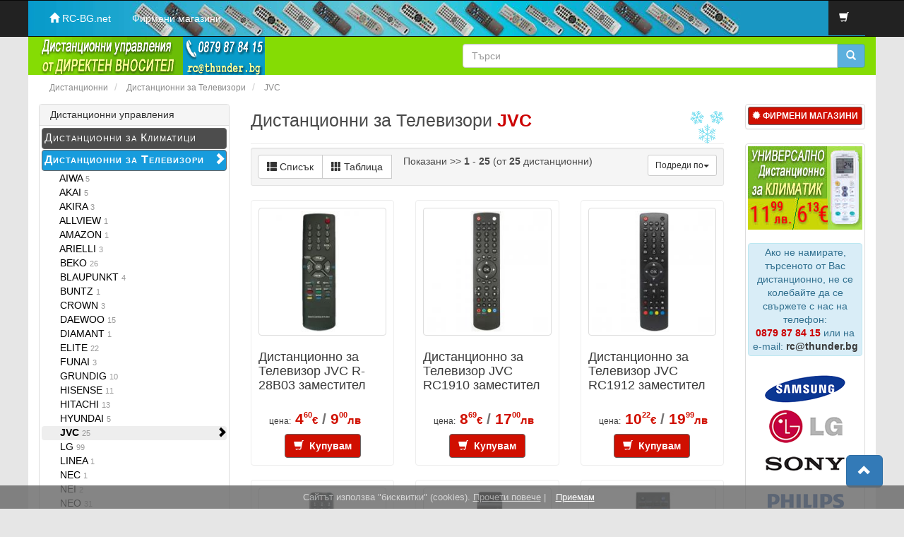

--- FILE ---
content_type: text/html; charset=UTF-8
request_url: https://www.rc-bg.net/index.php?cPath=20157_10756?remote-controls=uuo776n5657d0jaljaca02k781
body_size: 10478
content:
<!DOCTYPE html>
<html dir="LTR" lang="bg">
<head>
<meta charset="UTF-8">
<meta http-equiv="X-UA-Compatible" content="IE=edge">
 <meta name="viewport" content="width=device-width, initial-scale=1">
	<style>	.pr_cur{font-size: 0.7em}</style>
 <title>Дистанционни за Телевизори JVC  | Директен вносител | RC-BG.net </title>
<base href="https://www.rc-bg.net/">

<link href="ext/bootstrap/css/bootstrap.min.css" rel="stylesheet">
<link href="custom.css" rel="stylesheet">
<link href="user.css?v=2.988988688868" rel="stylesheet">

<!--[if lt IE 9]>
   <script src="ext/js/html5shiv.js"></script>
   <script src="ext/js/respond.min.js"></script>
   <script src="ext/js/excanvas.min.js"></script>
<![endif]-->
 
<script src="ext/jquery/jquery-1.11.1.min.js"></script>

<link href="//maxcdn.bootstrapcdn.com/font-awesome/4.2.0/css/font-awesome.min.css" rel="stylesheet">

<link rel="canonical" href="https://www.rc-bg.net/index.php?cPath=20157_10756" />
<meta name="keywords" content="Дистанционни за Телевизори : JVC :   дистанционно за телевизор, дистанционни, дистанционнo, дистанционни управления за телевизори, дистанционнo управление, distancionno, distancionni, LG,  SONY, PHILIPS, SAMSUNG, PANASONIC, SHARP, JVC, DAEWOO, NEO, BEKO, TOSHIBA, FUNAI, GRUNDIG, MITSUBISHI, HAIER, VESTEL, ELITE, HITACHI">
<meta name="description" content="Дистанционни за Телевизори JVC ﻿➤ Дистанционни от Директен вносител ⭐ Богат избор на ниски цени ✅ Дистанционни за телевизори и климатици за над 50000 модела  ➤ Роял Електроникс Трейд - ВНОСИТЕЛ ✔ Повече информация на ☎ 0879 87 84 15 ">
<meta name="robots" content="index, follow">
</head>
<body>
  <nav class="navbar navbar-inverse navbar-no-corners navbar-no-margin" role="navigation">
  <div class="container-fluid left-pad-0">
    <div class="navbar-header">
      <button type="button" class="navbar-toggle" data-toggle="collapse" data-target="#bs-navbar-collapse-1">
        <span class="sr-only"></span>
        <span class="icon-bar"></span>
        <span class="icon-bar"></span>
        <span class="icon-bar"></span>
      </button>
    </div>
    <div class="collapse navbar-collapse" id="bs-navbar-collapse-1">
      <div class="container-fluid  header-speacers" >
        <ul class="nav navbar-nav">
          <li><a class="store-brand" href="https://www.rc-bg.net/index.php?remote-controls=h9qhn907g8trgeb0lk8vu6ll92" title="Дистанционни за телевизори"><i class="glyphicon glyphicon-home"></i><span class="hidden-sm"> RC-BG.net</span></a></li>          <li><a href="https://www.rc-bg.net/shops.php?remote-controls=h9qhn907g8trgeb0lk8vu6ll92">Фирмени магазини</a></li>                            </ul>
        <ul class="nav navbar-nav navbar-right right-cart">

         
          <li class="nav navbar-text"><i class="glyphicon glyphicon-shopping-cart"></i></li>        </ul>
      </div>
    </div>
  </div>
</nav>  <div id="bodyWrapper" class="container-fluid">
    <div class="row">
      
<div class="modular-header">
  <div id="storeLogo" class="col-sm-6 top-logo">
  <a href="https://www.rc-bg.net/index.php?remote-controls=h9qhn907g8trgeb0lk8vu6ll92" title="Дистанционни за телевизори от директен вносител"><img src="s_remote-controls/store_logo.png" alt="Дистанционни за телевизори от директен вносител" title="Дистанционни за телевизори от директен вносител | RC-BG.net" width="320" height="54" class="img-responsive" /></a></div>


<nav class="navbar navbar-inverse navbar-no-corners navbar-no-margin" role="navigation" id="category-mob-nav">
  <div class="container-fluid left-pad-0">
    <div class="navbar-header">
      <button type="button"  data-toggle="collapse" data-target="#bs-navbar-collapse-2" class="category-colapse">
ДИСТАНЦИОННИ <span class="caret" style="align:right"></span>  
      </button>
    </div>
   
    <div class="collapse navbar-collapse" id="bs-navbar-collapse-2">
      <div class="container-fluid  header-speacers" >
       <ul class="nav navbar-nav categories">
		   <li><a href="index.php?cPath=10936" >Дистанционни за климатици<i class="glyphicon glyphicon-chevron-right pull-right"></i></a></li>
      <li class="dropdown">
         <a class="dropdown-toggle" data-toggle="dropdown" href="index.php?cPath=20157"> Дистанционни за телевизори<i class="glyphicon glyphicon-chevron-down pull-right"></i></a>
         <ul class="dropdown-menu">
           <li><a href="index.php?cPath=20157_10746">&nbsp;&nbsp;AIWA <span class="counter">7</span></a></li>
            <li><a href="index.php?cPath=20157_10745">&nbsp;&nbsp;AKAI <span class="counter">4</span></a></li>
            <li><a href="index.php?cPath=20157_10794">&nbsp;&nbsp;AKIRA <span class="counter">4</span></a></li>
            <li><a href="index.php?cPath=20157_10747">&nbsp;&nbsp;BEKO <span class="counter">30</span></a></li>
            <li><a href="index.php?cPath=20157_10878">&nbsp;&nbsp;BUNTZ <span class="counter">1</span></a></li>
            <li><a href="index.php?cPath=20157_10749">&nbsp;&nbsp;CROWN <span class="counter">6</span></a></li>
            <li><a href="index.php?cPath=20157_10750">&nbsp;&nbsp;DAEWOO <span class="counter">19</span></a></li>
            <li><a href="index.php?cPath=20157_10751">&nbsp;&nbsp;ELITE <span class="counter">30</span></a></li>
            <li><a href="index.php?cPath=20157_10752">&nbsp;&nbsp;FUNAI <span class="counter">4</span></a></li>
            <li><a href="index.php?cPath=20157_10753">&nbsp;&nbsp;GRUNDIG <span class="counter">17</span></a></li>
            <li><a href="index.php?cPath=20157_10754">&nbsp;&nbsp;HISENSE <span class="counter">2</span></a></li>
            <li><a href="index.php?cPath=20157_10755">&nbsp;&nbsp;HITACHI <span class="counter">19</span></a></li>
            <li><a href="index.php?cPath=20157_10793">&nbsp;&nbsp;HYUNDAI <span class="counter">4</span></a></li>
            <li><a href="index.php?cPath=20157_10756">&nbsp;&nbsp;JVC <span class="counter">24</span></a></li>
            <li><a href="index.php?cPath=20157_10760">&nbsp;&nbsp;LG <span class="counter">110</span></a></li>
            <li><a href="index.php?cPath=20157_10791">&nbsp;&nbsp;LINEA <span class="counter">1</span></a></li>
            <li><a href="index.php?cPath=20157_10762">&nbsp;&nbsp;NEC <span class="counter">1</span></a></li>
            <li><a href="index.php?cPath=20157_10763">&nbsp;&nbsp;NEO <span class="counter">38</span></a></li>
            <li><a href="index.php?cPath=20157_10764">&nbsp;&nbsp;NIPPON <span class="counter">1</span></a></li>
            <li><a href="index.php?cPath=20157_10913">&nbsp;&nbsp;NOKIA <span class="counter">7</span></a></li>
            <li><a href="index.php?cPath=20157_10767">&nbsp;&nbsp;ORION <span class="counter">7</span></a></li>
            <li><a href="index.php?cPath=20157_10768">&nbsp;&nbsp;PANASONIC <span class="counter">41</span></a></li>
            <li><a href="index.php?cPath=20157_10769">&nbsp;&nbsp;PHILIPS <span class="counter">60</span></a></li>
            <li><a href="index.php?cPath=20157_10772">&nbsp;&nbsp;PROLUX <span class="counter">4</span></a></li>
            <li><a href="index.php?cPath=20157_10773">&nbsp;&nbsp;SABA <span class="counter">1</span></a></li>
            <li><a href="index.php?cPath=20157_10774">&nbsp;&nbsp;SAMSUNG <span class="counter">115</span></a></li>
            <li><a href="index.php?cPath=20157_10775">&nbsp;&nbsp;SANYO <span class="counter">11</span></a></li>
            <li><a href="index.php?cPath=20157_10777">&nbsp;&nbsp;SCHNEIDER <span class="counter">1</span></a></li>
            <li><a href="index.php?cPath=20157_10778">&nbsp;&nbsp;SHARP <span class="counter">27</span></a></li>
            <li><a href="index.php?cPath=20157_10939">&nbsp;&nbsp;SKYTECH <span class="counter">1</span></a></li>
            <li><a href="index.php?cPath=20157_10782">&nbsp;&nbsp;SOGO <span class="counter">1</span></a></li>
            <li><a href="index.php?cPath=20157_10744">&nbsp;&nbsp;SONY <span class="counter">46</span></a></li>
            <li><a href="index.php?cPath=20157_10785">&nbsp;&nbsp;TELEFUNKEN <span class="counter">6</span></a></li>
            <li><a href="index.php?cPath=20157_10787">&nbsp;&nbsp;THOMSON <span class="counter">14</span></a></li>
            <li><a href="index.php?cPath=20157_10788">&nbsp;&nbsp;TOSHIBA <span class="counter">25</span></a></li>
            <li><a href="index.php?cPath=20157_10789">&nbsp;&nbsp;VESTEL <span class="counter">38</span></a></li>         </ul>
      </li>
            <li><a href="index.php?cPath=10627">Универсални дистанционни<i class="glyphicon glyphicon-chevron-right pull-right"></i></a></li>
      

      <li><a href="index.php?cPath=10626">Оригинални PART CENTER<i class="glyphicon glyphicon-chevron-right pull-right"></i></a></li>
      <li><a href="index.php?cPath=20160">Каталожни дистанционни (MAX,PILOT,CONEL)<i class="glyphicon glyphicon-chevron-right pull-right"></i></a></li>
   </ul>
</div>
</div>

  </div>
</nav>


<div class="col-sm-6 top-search">
  <div class="searchbox-margin"><form name="quick_find" action="https://www.rc-bg.net/advanced_search_result.php" method="get" class="form-horizontal">  <div class="input-group"><input type="text" name="keywords" required placeholder="Търси" class="form-control" /><span class="input-group-btn"><button type="submit" class="btn btn-info"><i class="glyphicon glyphicon-search"></i></button></span>  </div><input type="hidden" name="remote-controls" value="h9qhn907g8trgeb0lk8vu6ll92" /></form></div></div>

<div class="col-sm-12">
  <ol class="breadcrumb" itemscope itemtype="http://schema.org/BreadcrumbList"><li itemprop="itemListElement" itemscope  itemtype="http://schema.org/ListItem"> 
			 <a href="https://www.rc-bg.net/index.php?remote-controls=h9qhn907g8trgeb0lk8vu6ll92" itemprop="item" >
			 <span itemprop="name">Дистанционни</span></a> 
			 <meta itemprop="position" content="1" /> </li>
<li itemprop="itemListElement" itemscope  itemtype="http://schema.org/ListItem"> 
			 <a href="https://www.rc-bg.net/index.php?cPath=20157&amp;remote-controls=h9qhn907g8trgeb0lk8vu6ll92" itemprop="item" >
			 <span itemprop="name">Дистанционни за Телевизори</span></a> 
			 <meta itemprop="position" content="2" /> </li>
<li itemprop="itemListElement" itemscope  itemtype="http://schema.org/ListItem"> 
			 <a href="https://www.rc-bg.net/index.php?cPath=20157_10756&amp;remote-controls=h9qhn907g8trgeb0lk8vu6ll92" itemprop="item" >
			 <span itemprop="name">JVC</span></a> 
			 <meta itemprop="position" content="3" /> </li>
</ol></div>

</div>

<div class="clearfix"></div>

<div class="body-sans-header clearfix">

       <div id="bodyContent" class="col-sm-7 col-sm-push-3">
 
<div class="page-header happy">
<!-- Дистанционни за Телевизори : JVC -->
  <h1>Дистанционни за Телевизори <b><span class="red_c">JVC</span></b></h1>
</div>
 <div class="contentContainer">



  <div class="contentText">

    <div class="well well-sm">
      <div class="btn-group btn-group-sm pull-right">
        <button type="button" class="btn btn-default dropdown-toggle" data-toggle="dropdown">
          Подреди по<span class="caret"></span>
        </button>

        <ul class="dropdown-menu text-left">
                  <li><a href="https://www.rc-bg.net/index.php?cPath=20157_10756%3Fremote-controls%3Duuo776n5657d0jaljaca02k781&amp;sort=2d&amp;remote-controls=h9qhn907g8trgeb0lk8vu6ll92" title="Сортиране на продуктите намаляващо по Наименование" class="productListing-heading">Наименование+</a></li>        <li><a href="https://www.rc-bg.net/index.php?cPath=20157_10756%3Fremote-controls%3Duuo776n5657d0jaljaca02k781&amp;sort=3a&amp;remote-controls=h9qhn907g8trgeb0lk8vu6ll92" title="Сортиране на продуктите нарастващо по Цена" class="productListing-heading">Цена</a></li>        </ul>
      </div>

          <strong></strong>
      <div class="btn-group">
        <a href="#" id="list" class="btn btn-default"><span class="glyphicon glyphicon-th-list"></span> Списък</a>
        <a href="#" id="grid" class="btn btn-default"><span class="glyphicon glyphicon-th"></span> Таблица</a>&nbsp;&nbsp;&nbsp;
          
    Показани >> <b>1</b> - <b>25</b> (от <b>25</b> дистанционни)       
      </div>
          <div class="clearfix"></div>
  </div>

  <div id="products" class="row list-group"><div class="item list-group-item col-sm-4">  <div class="productHolder equal-height">    <a href="https://www.rc-bg.net/product_info.php?products_id=21011155&amp;remote-controls=h9qhn907g8trgeb0lk8vu6ll92&cPath=20157_10756"><img src="s_remote-controls/rc_r28b03_jvc.jpg" alt="Дистанционно за Телевизор JVC R-28B03 заместител" title="Дистанционно за Телевизор JVC R-28B03 заместител | RC-BG.net" width="200" height="200" class=" img-responsive thumbnail group list-group-image" /></a>    <div class="caption">    <div class="name-h2">      <h2 class="group inner list-group-item-heading">    <a href="https://www.rc-bg.net/product_info.php?products_id=21011155&amp;remote-controls=h9qhn907g8trgeb0lk8vu6ll92&cPath=20157_10756">Дистанционно за Телевизор JVC R-28B03 заместител</a>      </h2>      </div>      <div class="price-wrap  price_red"><span class="pr_label">цена: </span> <span class="price-text">4<span class="dot">.</span><sup>60</sup><span class="pr_cur">€</span> <span class="text-gray">/ </span> 9<span class="dot">.</span><sup>00</sup><span class="pr_cur">лв</span></span>      </div> <!--pricewrap-->      <div class="text-center">        <div class="btn-group">          <a href="https://www.rc-bg.net/index.php?cPath=20157_10756%3Fremote-controls%3Duuo776n5657d0jaljaca02k781&amp;sort=2a&amp;action=buy_now&amp;products_id=21011155&amp;remote-controls=h9qhn907g8trgeb0lk8vu6ll92" class="btn btn-success" role="button"> <span class="glyphicon glyphicon-shopping-cart"></span>Купувам</a>        </div>      </div>      <div class="clearfix"></div>    </div>  </div></div><div class="item list-group-item col-sm-4">  <div class="productHolder equal-height">    <a href="https://www.rc-bg.net/product_info.php?products_id=21012094&amp;remote-controls=h9qhn907g8trgeb0lk8vu6ll92&cPath=20157_10756"><img src="s_remote-controls/rc_tos_rc1910.jpg" alt="Дистанционно за Телевизор JVC RC1910 заместител" title="Дистанционно за Телевизор JVC RC1910 заместител | RC-BG.net" width="200" height="200" class=" img-responsive thumbnail group list-group-image" /></a>    <div class="caption">    <div class="name-h2">      <h2 class="group inner list-group-item-heading">    <a href="https://www.rc-bg.net/product_info.php?products_id=21012094&amp;remote-controls=h9qhn907g8trgeb0lk8vu6ll92&cPath=20157_10756">Дистанционно за Телевизор JVC RC1910 заместител</a>      </h2>      </div>      <div class="price-wrap  price_red"><span class="pr_label">цена: </span> <span class="price-text">8<span class="dot">.</span><sup>69</sup><span class="pr_cur">€</span> <span class="text-gray">/ </span> 17<span class="dot">.</span><sup>00</sup><span class="pr_cur">лв</span></span>      </div> <!--pricewrap-->      <div class="text-center">        <div class="btn-group">          <a href="https://www.rc-bg.net/index.php?cPath=20157_10756%3Fremote-controls%3Duuo776n5657d0jaljaca02k781&amp;sort=2a&amp;action=buy_now&amp;products_id=21012094&amp;remote-controls=h9qhn907g8trgeb0lk8vu6ll92" class="btn btn-success" role="button"> <span class="glyphicon glyphicon-shopping-cart"></span>Купувам</a>        </div>      </div>      <div class="clearfix"></div>    </div>  </div></div><div class="item list-group-item col-sm-4">  <div class="productHolder equal-height">    <a href="https://www.rc-bg.net/product_info.php?products_id=21011231&amp;remote-controls=h9qhn907g8trgeb0lk8vu6ll92&cPath=20157_10756"><img src="s_remote-controls/rc_neo_rc1912.jpg" alt="Дистанционно за Телевизор JVC RC1912 заместител" title="Дистанционно за Телевизор JVC RC1912 заместител | RC-BG.net" width="200" height="200" class=" img-responsive thumbnail group list-group-image" /></a>    <div class="caption">    <div class="name-h2">      <h2 class="group inner list-group-item-heading">    <a href="https://www.rc-bg.net/product_info.php?products_id=21011231&amp;remote-controls=h9qhn907g8trgeb0lk8vu6ll92&cPath=20157_10756">Дистанционно за Телевизор JVC RC1912 заместител</a>      </h2>      </div>      <div class="price-wrap  price_red"><span class="pr_label">цена: </span> <span class="price-text">10<span class="dot">.</span><sup>22</sup><span class="pr_cur">€</span> <span class="text-gray">/ </span> 19<span class="dot">.</span><sup>99</sup><span class="pr_cur">лв</span></span>      </div> <!--pricewrap-->      <div class="text-center">        <div class="btn-group">          <a href="https://www.rc-bg.net/index.php?cPath=20157_10756%3Fremote-controls%3Duuo776n5657d0jaljaca02k781&amp;sort=2a&amp;action=buy_now&amp;products_id=21011231&amp;remote-controls=h9qhn907g8trgeb0lk8vu6ll92" class="btn btn-success" role="button"> <span class="glyphicon glyphicon-shopping-cart"></span>Купувам</a>        </div>      </div>      <div class="clearfix"></div>    </div>  </div></div><div class="item list-group-item col-sm-4">  <div class="productHolder equal-height">    <a href="https://www.rc-bg.net/product_info.php?products_id=21017310&amp;remote-controls=h9qhn907g8trgeb0lk8vu6ll92&cPath=20157_10756"><img src="s_remote-controls/21017311.jpg" alt="Дистанционно за Телевизор JVC RC43160 заместител" title="Дистанционно за Телевизор JVC RC43160 заместител | RC-BG.net" width="200" height="200" class=" img-responsive thumbnail group list-group-image" /></a>    <div class="caption">    <div class="name-h2">      <h2 class="group inner list-group-item-heading">    <a href="https://www.rc-bg.net/product_info.php?products_id=21017310&amp;remote-controls=h9qhn907g8trgeb0lk8vu6ll92&cPath=20157_10756">Дистанционно за Телевизор JVC RC43160 заместител</a>      </h2>      </div>      <div class="price-wrap  price_red"><span class="pr_label">цена: </span> <span class="price-text">9<span class="dot">.</span><sup>71</sup><span class="pr_cur">€</span> <span class="text-gray">/ </span> 18<span class="dot">.</span><sup>99</sup><span class="pr_cur">лв</span></span>      </div> <!--pricewrap-->      <div class="text-center">        <div class="btn-group">          <a href="https://www.rc-bg.net/index.php?cPath=20157_10756%3Fremote-controls%3Duuo776n5657d0jaljaca02k781&amp;sort=2a&amp;action=buy_now&amp;products_id=21017310&amp;remote-controls=h9qhn907g8trgeb0lk8vu6ll92" class="btn btn-success" role="button"> <span class="glyphicon glyphicon-shopping-cart"></span>Купувам</a>        </div>      </div>      <div class="clearfix"></div>    </div>  </div></div><div class="item list-group-item col-sm-4">  <div class="productHolder equal-height">    <a href="https://www.rc-bg.net/product_info.php?products_id=21012394&amp;remote-controls=h9qhn907g8trgeb0lk8vu6ll92&cPath=20157_10756"><img src="s_remote-controls/21011743.jpg" alt="Дистанционно за Телевизор JVC RC4800 заместител" title="Дистанционно за Телевизор JVC RC4800 заместител | RC-BG.net" width="200" height="200" class=" img-responsive thumbnail group list-group-image" /></a>    <div class="caption">    <div class="name-h2">      <h2 class="group inner list-group-item-heading">    <a href="https://www.rc-bg.net/product_info.php?products_id=21012394&amp;remote-controls=h9qhn907g8trgeb0lk8vu6ll92&cPath=20157_10756">Дистанционно за Телевизор JVC RC4800 заместител</a>      </h2>      </div>      <div class="price-wrap  price_red"><span class="pr_label">цена: </span> <span class="price-text">10<span class="dot">.</span><sup>22</sup><span class="pr_cur">€</span> <span class="text-gray">/ </span> 19<span class="dot">.</span><sup>99</sup><span class="pr_cur">лв</span></span>      </div> <!--pricewrap-->      <div class="text-center">        <div class="btn-group">          <a href="https://www.rc-bg.net/index.php?cPath=20157_10756%3Fremote-controls%3Duuo776n5657d0jaljaca02k781&amp;sort=2a&amp;action=buy_now&amp;products_id=21012394&amp;remote-controls=h9qhn907g8trgeb0lk8vu6ll92" class="btn btn-success" role="button"> <span class="glyphicon glyphicon-shopping-cart"></span>Купувам</a>        </div>      </div>      <div class="clearfix"></div>    </div>  </div></div><div class="item list-group-item col-sm-4">  <div class="productHolder equal-height">    <a href="https://www.rc-bg.net/product_info.php?products_id=21016143&amp;remote-controls=h9qhn907g8trgeb0lk8vu6ll92&cPath=20157_10756"><img src="s_remote-controls/rc_jvc_rm-710r_uni.jpg" alt="Дистанционно за Телевизор JVC RM-710R UNI заместител" title="Дистанционно за Телевизор JVC RM-710R UNI заместител | RC-BG.net" width="200" height="200" class=" img-responsive thumbnail group list-group-image" /></a>    <div class="caption">    <div class="name-h2">      <h2 class="group inner list-group-item-heading">    <a href="https://www.rc-bg.net/product_info.php?products_id=21016143&amp;remote-controls=h9qhn907g8trgeb0lk8vu6ll92&cPath=20157_10756">Дистанционно за Телевизор JVC RM-710R UNI заместител</a>      </h2>      </div>      <div class="price-wrap  price_red"><span class="pr_label">цена: </span> <span class="price-text">7<span class="dot">.</span><sup>66</sup><span class="pr_cur">€</span> <span class="text-gray">/ </span> 14<span class="dot">.</span><sup>98</sup><span class="pr_cur">лв</span></span>      </div> <!--pricewrap-->      <div class="text-center">        <div class="btn-group">          <a href="https://www.rc-bg.net/index.php?cPath=20157_10756%3Fremote-controls%3Duuo776n5657d0jaljaca02k781&amp;sort=2a&amp;action=buy_now&amp;products_id=21016143&amp;remote-controls=h9qhn907g8trgeb0lk8vu6ll92" class="btn btn-success" role="button"> <span class="glyphicon glyphicon-shopping-cart"></span>Купувам</a>        </div>      </div>      <div class="clearfix"></div>    </div>  </div></div><div class="item list-group-item col-sm-4">  <div class="productHolder equal-height">    <a href="https://www.rc-bg.net/product_info.php?products_id=21001291&amp;remote-controls=h9qhn907g8trgeb0lk8vu6ll92&cPath=20157_10756"><img src="s_remote-controls/rm-c1100.jpg" alt="Дистанционно за Телевизор JVC RM-C1100 заместител" title="Дистанционно за Телевизор JVC RM-C1100 заместител | RC-BG.net" width="200" height="200" class=" img-responsive thumbnail group list-group-image" /></a>    <div class="caption">    <div class="name-h2">      <h2 class="group inner list-group-item-heading">    <a href="https://www.rc-bg.net/product_info.php?products_id=21001291&amp;remote-controls=h9qhn907g8trgeb0lk8vu6ll92&cPath=20157_10756">Дистанционно за Телевизор JVC RM-C1100 заместител</a>      </h2>      </div>      <div class="price-wrap  price_red"><span class="pr_label">цена: </span> <span class="price-text">7<span class="dot">.</span><sup>15</sup><span class="pr_cur">€</span> <span class="text-gray">/ </span> 13<span class="dot">.</span><sup>98</sup><span class="pr_cur">лв</span></span>      </div> <!--pricewrap-->      <div class="text-center">        <div class="btn-group">          <a href="https://www.rc-bg.net/index.php?cPath=20157_10756%3Fremote-controls%3Duuo776n5657d0jaljaca02k781&amp;sort=2a&amp;action=buy_now&amp;products_id=21001291&amp;remote-controls=h9qhn907g8trgeb0lk8vu6ll92" class="btn btn-success" role="button"> <span class="glyphicon glyphicon-shopping-cart"></span>Купувам</a>        </div>      </div>      <div class="clearfix"></div>    </div>  </div></div><div class="item list-group-item col-sm-4">  <div class="productHolder equal-height">    <a href="https://www.rc-bg.net/product_info.php?products_id=21016369&amp;remote-controls=h9qhn907g8trgeb0lk8vu6ll92&cPath=20157_10756"><img src="s_remote-controls/21016369.jpg" alt="Дистанционно за Телевизор JVC RM-C1223 заместител" title="Дистанционно за Телевизор JVC RM-C1223 заместител | RC-BG.net" width="200" height="200" class=" img-responsive thumbnail group list-group-image" /></a>    <div class="caption">    <div class="name-h2">      <h2 class="group inner list-group-item-heading">    <a href="https://www.rc-bg.net/product_info.php?products_id=21016369&amp;remote-controls=h9qhn907g8trgeb0lk8vu6ll92&cPath=20157_10756">Дистанционно за Телевизор JVC RM-C1223 заместител</a>      </h2>      </div>      <div class="price-wrap  price_red"><span class="pr_label">цена: </span> <span class="price-text">9<span class="dot">.</span><sup>71</sup><span class="pr_cur">€</span> <span class="text-gray">/ </span> 18<span class="dot">.</span><sup>99</sup><span class="pr_cur">лв</span></span>      </div> <!--pricewrap-->      <div class="text-center">        <div class="btn-group">          <a href="https://www.rc-bg.net/index.php?cPath=20157_10756%3Fremote-controls%3Duuo776n5657d0jaljaca02k781&amp;sort=2a&amp;action=buy_now&amp;products_id=21016369&amp;remote-controls=h9qhn907g8trgeb0lk8vu6ll92" class="btn btn-success" role="button"> <span class="glyphicon glyphicon-shopping-cart"></span>Купувам</a>        </div>      </div>      <div class="clearfix"></div>    </div>  </div></div><div class="item list-group-item col-sm-4">  <div class="productHolder equal-height">    <a href="https://www.rc-bg.net/product_info.php?products_id=21008002&amp;remote-controls=h9qhn907g8trgeb0lk8vu6ll92&cPath=20157_10756"><img src="s_remote-controls/rc_jvc_rmc1302.jpg" alt="Дистанционно за Телевизор JVC RM-C1302 заместител" title="Дистанционно за Телевизор JVC RM-C1302 заместител | RC-BG.net" width="200" height="200" class=" img-responsive thumbnail group list-group-image" /></a>    <div class="caption">    <div class="name-h2">      <h2 class="group inner list-group-item-heading">    <a href="https://www.rc-bg.net/product_info.php?products_id=21008002&amp;remote-controls=h9qhn907g8trgeb0lk8vu6ll92&cPath=20157_10756">Дистанционно за Телевизор JVC RM-C1302 заместител</a>      </h2>      </div>      <div class="price-wrap  price_red"><span class="pr_label">цена: </span> <span class="price-text">4<span class="dot">.</span><sup>09</sup><span class="pr_cur">€</span> <span class="text-gray">/ </span> 8<span class="dot">.</span><sup>00</sup><span class="pr_cur">лв</span></span>      </div> <!--pricewrap-->      <div class="text-center">        <div class="btn-group">          <a href="https://www.rc-bg.net/index.php?cPath=20157_10756%3Fremote-controls%3Duuo776n5657d0jaljaca02k781&amp;sort=2a&amp;action=buy_now&amp;products_id=21008002&amp;remote-controls=h9qhn907g8trgeb0lk8vu6ll92" class="btn btn-success" role="button"> <span class="glyphicon glyphicon-shopping-cart"></span>Купувам</a>        </div>      </div>      <div class="clearfix"></div>    </div>  </div></div><div class="item list-group-item col-sm-4">  <div class="productHolder equal-height">    <a href="https://www.rc-bg.net/product_info.php?products_id=107777&amp;remote-controls=h9qhn907g8trgeb0lk8vu6ll92&cPath=20157_10756"><img src="s_remote-controls/rc_rm-c1512b_3020.jpg" alt="Дистанционно за Телевизор JVC RM-C1512 заместител" title="Дистанционно за Телевизор JVC RM-C1512 заместител | RC-BG.net" width="200" height="200" class=" img-responsive thumbnail group list-group-image" /></a>    <div class="caption">    <div class="name-h2">      <h2 class="group inner list-group-item-heading">    <a href="https://www.rc-bg.net/product_info.php?products_id=107777&amp;remote-controls=h9qhn907g8trgeb0lk8vu6ll92&cPath=20157_10756">Дистанционно за Телевизор JVC RM-C1512 заместител</a>      </h2>      </div>      <div class="price-wrap  price_red"><span class="pr_label">цена: </span> <span class="price-text">6<span class="dot">.</span><sup>13</sup><span class="pr_cur">€</span> <span class="text-gray">/ </span> 11<span class="dot">.</span><sup>99</sup><span class="pr_cur">лв</span></span>      </div> <!--pricewrap-->      <div class="text-center">        <div class="btn-group">          <a href="https://www.rc-bg.net/index.php?cPath=20157_10756%3Fremote-controls%3Duuo776n5657d0jaljaca02k781&amp;sort=2a&amp;action=buy_now&amp;products_id=107777&amp;remote-controls=h9qhn907g8trgeb0lk8vu6ll92" class="btn btn-success" role="button"> <span class="glyphicon glyphicon-shopping-cart"></span>Купувам</a>        </div>      </div>      <div class="clearfix"></div>    </div>  </div></div><div class="item list-group-item col-sm-4">  <div class="productHolder equal-height">    <a href="https://www.rc-bg.net/product_info.php?products_id=21002689&amp;remote-controls=h9qhn907g8trgeb0lk8vu6ll92&cPath=20157_10756"><img src="s_remote-controls/rc_rm-c220.jpg" alt="Дистанционно за Телевизор JVC RM-C220 заместител" title="Дистанционно за Телевизор JVC RM-C220 заместител | RC-BG.net" width="200" height="200" class=" img-responsive thumbnail group list-group-image" /></a>    <div class="caption">    <div class="name-h2">      <h2 class="group inner list-group-item-heading">    <a href="https://www.rc-bg.net/product_info.php?products_id=21002689&amp;remote-controls=h9qhn907g8trgeb0lk8vu6ll92&cPath=20157_10756">Дистанционно за Телевизор JVC RM-C220 заместител</a>      </h2>      </div>      <div class="price-wrap  price_red"><span class="pr_label">цена: </span> <span class="price-text">6<span class="dot">.</span><sup>13</sup><span class="pr_cur">€</span> <span class="text-gray">/ </span> 11<span class="dot">.</span><sup>99</sup><span class="pr_cur">лв</span></span>      </div> <!--pricewrap-->      <div class="text-center">        <div class="btn-group">          <a href="https://www.rc-bg.net/index.php?cPath=20157_10756%3Fremote-controls%3Duuo776n5657d0jaljaca02k781&amp;sort=2a&amp;action=buy_now&amp;products_id=21002689&amp;remote-controls=h9qhn907g8trgeb0lk8vu6ll92" class="btn btn-success" role="button"> <span class="glyphicon glyphicon-shopping-cart"></span>Купувам</a>        </div>      </div>      <div class="clearfix"></div>    </div>  </div></div><div class="item list-group-item col-sm-4">  <div class="productHolder equal-height">    <a href="https://www.rc-bg.net/product_info.php?products_id=21015560&amp;remote-controls=h9qhn907g8trgeb0lk8vu6ll92&cPath=20157_10756"><img src="s_remote-controls/21015560.jpg" alt="Дистанционно за Телевизор JVC RM-C223 заместител" title="Дистанционно за Телевизор JVC RM-C223 заместител | RC-BG.net" width="200" height="200" class=" img-responsive thumbnail group list-group-image" /></a>    <div class="caption">    <div class="name-h2">      <h2 class="group inner list-group-item-heading">    <a href="https://www.rc-bg.net/product_info.php?products_id=21015560&amp;remote-controls=h9qhn907g8trgeb0lk8vu6ll92&cPath=20157_10756">Дистанционно за Телевизор JVC RM-C223 заместител</a>      </h2>      </div>      <div class="price-wrap  price_red"><span class="pr_label">цена: </span> <span class="price-text">5<span class="dot">.</span><sup>11</sup><span class="pr_cur">€</span> <span class="text-gray">/ </span> 9<span class="dot">.</span><sup>99</sup><span class="pr_cur">лв</span></span>      </div> <!--pricewrap-->      <div class="text-center">        <div class="btn-group">          <a href="https://www.rc-bg.net/index.php?cPath=20157_10756%3Fremote-controls%3Duuo776n5657d0jaljaca02k781&amp;sort=2a&amp;action=buy_now&amp;products_id=21015560&amp;remote-controls=h9qhn907g8trgeb0lk8vu6ll92" class="btn btn-success" role="button"> <span class="glyphicon glyphicon-shopping-cart"></span>Купувам</a>        </div>      </div>      <div class="clearfix"></div>    </div>  </div></div><div class="item list-group-item col-sm-4">  <div class="productHolder equal-height">    <a href="https://www.rc-bg.net/product_info.php?products_id=21017516&amp;remote-controls=h9qhn907g8trgeb0lk8vu6ll92&cPath=20157_10756"><img src="s_remote-controls/21014842.jpg" alt="Дистанционно за Телевизор JVC RM-C3184 заместител" title="Дистанционно за Телевизор JVC RM-C3184 заместител | RC-BG.net" width="200" height="200" class=" img-responsive thumbnail group list-group-image" /></a>    <div class="caption">    <div class="name-h2">      <h2 class="group inner list-group-item-heading">    <a href="https://www.rc-bg.net/product_info.php?products_id=21017516&amp;remote-controls=h9qhn907g8trgeb0lk8vu6ll92&cPath=20157_10756">Дистанционно за Телевизор JVC RM-C3184 заместител</a>      </h2>      </div>      <div class="price-wrap  price_red"><span class="pr_label">цена: </span> <span class="price-text">9<span class="dot">.</span><sup>71</sup><span class="pr_cur">€</span> <span class="text-gray">/ </span> 18<span class="dot">.</span><sup>99</sup><span class="pr_cur">лв</span></span>      </div> <!--pricewrap-->      <div class="text-center">        <div class="btn-group">          <a href="https://www.rc-bg.net/index.php?cPath=20157_10756%3Fremote-controls%3Duuo776n5657d0jaljaca02k781&amp;sort=2a&amp;action=buy_now&amp;products_id=21017516&amp;remote-controls=h9qhn907g8trgeb0lk8vu6ll92" class="btn btn-success" role="button"> <span class="glyphicon glyphicon-shopping-cart"></span>Купувам</a>        </div>      </div>      <div class="clearfix"></div>    </div>  </div></div><div class="item list-group-item col-sm-4">  <div class="productHolder equal-height">    <a href="https://www.rc-bg.net/product_info.php?products_id=21014841&amp;remote-controls=h9qhn907g8trgeb0lk8vu6ll92&cPath=20157_10756"><img src="s_remote-controls/21014841.jpg" alt="Дистанционно за Телевизор JVC RM-C3231 заместител" title="Дистанционно за Телевизор JVC RM-C3231 заместител | RC-BG.net" width="200" height="200" class=" img-responsive thumbnail group list-group-image" /></a>    <div class="caption">    <div class="name-h2">      <h2 class="group inner list-group-item-heading">    <a href="https://www.rc-bg.net/product_info.php?products_id=21014841&amp;remote-controls=h9qhn907g8trgeb0lk8vu6ll92&cPath=20157_10756">Дистанционно за Телевизор JVC RM-C3231 заместител</a>      </h2>      </div>      <div class="price-wrap  price_red"><span class="pr_label">цена: </span> <span class="price-text">9<span class="dot">.</span><sup>71</sup><span class="pr_cur">€</span> <span class="text-gray">/ </span> 18<span class="dot">.</span><sup>99</sup><span class="pr_cur">лв</span></span>      </div> <!--pricewrap-->      <div class="text-center">        <div class="btn-group">          <a href="https://www.rc-bg.net/index.php?cPath=20157_10756%3Fremote-controls%3Duuo776n5657d0jaljaca02k781&amp;sort=2a&amp;action=buy_now&amp;products_id=21014841&amp;remote-controls=h9qhn907g8trgeb0lk8vu6ll92" class="btn btn-success" role="button"> <span class="glyphicon glyphicon-shopping-cart"></span>Купувам</a>        </div>      </div>      <div class="clearfix"></div>    </div>  </div></div><div class="item list-group-item col-sm-4">  <div class="productHolder equal-height">    <a href="https://www.rc-bg.net/product_info.php?products_id=21017302&amp;remote-controls=h9qhn907g8trgeb0lk8vu6ll92&cPath=20157_10756"><img src="s_remote-controls/21017302.jpg" alt="Дистанционно за Телевизор JVC RM-C3250 заместител" title="Дистанционно за Телевизор JVC RM-C3250 заместител | RC-BG.net" width="200" height="200" class=" img-responsive thumbnail group list-group-image" /></a>    <div class="caption">    <div class="name-h2">      <h2 class="group inner list-group-item-heading">    <a href="https://www.rc-bg.net/product_info.php?products_id=21017302&amp;remote-controls=h9qhn907g8trgeb0lk8vu6ll92&cPath=20157_10756">Дистанционно за Телевизор JVC RM-C3250 заместител</a>      </h2>      </div>      <div class="price-wrap  price_red"><span class="pr_label">цена: </span> <span class="price-text">18<span class="dot">.</span><sup>91</sup><span class="pr_cur">€</span> <span class="text-gray">/ </span> 36<span class="dot">.</span><sup>98</sup><span class="pr_cur">лв</span></span>      </div> <!--pricewrap-->      <div class="text-center">        <div class="btn-group">          <a href="https://www.rc-bg.net/index.php?cPath=20157_10756%3Fremote-controls%3Duuo776n5657d0jaljaca02k781&amp;sort=2a&amp;action=buy_now&amp;products_id=21017302&amp;remote-controls=h9qhn907g8trgeb0lk8vu6ll92" class="btn btn-success" role="button"> <span class="glyphicon glyphicon-shopping-cart"></span>Купувам</a>        </div>      </div>      <div class="clearfix"></div>    </div>  </div></div><div class="item list-group-item col-sm-4">  <div class="productHolder equal-height">    <a href="https://www.rc-bg.net/product_info.php?products_id=21017305&amp;remote-controls=h9qhn907g8trgeb0lk8vu6ll92&cPath=20157_10756"><img src="s_remote-controls/21017305.jpg" alt="Дистанционно за Телевизор JVC RM-C3337 заместител" title="Дистанционно за Телевизор JVC RM-C3337 заместител | RC-BG.net" width="200" height="200" class=" img-responsive thumbnail group list-group-image" /></a>    <div class="caption">    <div class="name-h2">      <h2 class="group inner list-group-item-heading">    <a href="https://www.rc-bg.net/product_info.php?products_id=21017305&amp;remote-controls=h9qhn907g8trgeb0lk8vu6ll92&cPath=20157_10756">Дистанционно за Телевизор JVC RM-C3337 заместител</a>      </h2>      </div>      <div class="price-wrap  price_red"><span class="pr_label">цена: </span> <span class="price-text">10<span class="dot">.</span><sup>22</sup><span class="pr_cur">€</span> <span class="text-gray">/ </span> 19<span class="dot">.</span><sup>99</sup><span class="pr_cur">лв</span></span>      </div> <!--pricewrap-->      <div class="text-center">        <div class="btn-group">          <a href="https://www.rc-bg.net/index.php?cPath=20157_10756%3Fremote-controls%3Duuo776n5657d0jaljaca02k781&amp;sort=2a&amp;action=buy_now&amp;products_id=21017305&amp;remote-controls=h9qhn907g8trgeb0lk8vu6ll92" class="btn btn-success" role="button"> <span class="glyphicon glyphicon-shopping-cart"></span>Купувам</a>        </div>      </div>      <div class="clearfix"></div>    </div>  </div></div><div class="item list-group-item col-sm-4">  <div class="productHolder equal-height">    <a href="https://www.rc-bg.net/product_info.php?products_id=21017281&amp;remote-controls=h9qhn907g8trgeb0lk8vu6ll92&cPath=20157_10756"><img src="s_remote-controls/21016070.jpg" alt="Дистанционно за Телевизор JVC RM-C3338 заместител" title="Дистанционно за Телевизор JVC RM-C3338 заместител | RC-BG.net" width="200" height="200" class=" img-responsive thumbnail group list-group-image" /></a>    <div class="caption">    <div class="name-h2">      <h2 class="group inner list-group-item-heading">    <a href="https://www.rc-bg.net/product_info.php?products_id=21017281&amp;remote-controls=h9qhn907g8trgeb0lk8vu6ll92&cPath=20157_10756">Дистанционно за Телевизор JVC RM-C3338 заместител</a>      </h2>      </div>      <div class="price-wrap  price_red"><span class="pr_label">цена: </span> <span class="price-text">10<span class="dot">.</span><sup>22</sup><span class="pr_cur">€</span> <span class="text-gray">/ </span> 19<span class="dot">.</span><sup>99</sup><span class="pr_cur">лв</span></span>      </div> <!--pricewrap-->      <div class="text-center">        <div class="btn-group">          <a href="https://www.rc-bg.net/index.php?cPath=20157_10756%3Fremote-controls%3Duuo776n5657d0jaljaca02k781&amp;sort=2a&amp;action=buy_now&amp;products_id=21017281&amp;remote-controls=h9qhn907g8trgeb0lk8vu6ll92" class="btn btn-success" role="button"> <span class="glyphicon glyphicon-shopping-cart"></span>Купувам</a>        </div>      </div>      <div class="clearfix"></div>    </div>  </div></div><div class="item list-group-item col-sm-4">  <div class="productHolder equal-height">    <a href="https://www.rc-bg.net/product_info.php?products_id=21006938&amp;remote-controls=h9qhn907g8trgeb0lk8vu6ll92&cPath=20157_10756"><img src="s_remote-controls/rc_jvc_rm-c334.jpg" alt="Дистанционно за Телевизор JVC RM-C334 заместител" title="Дистанционно за Телевизор JVC RM-C334 заместител | RC-BG.net" width="200" height="200" class=" img-responsive thumbnail group list-group-image" /></a>    <div class="caption">    <div class="name-h2">      <h2 class="group inner list-group-item-heading">    <a href="https://www.rc-bg.net/product_info.php?products_id=21006938&amp;remote-controls=h9qhn907g8trgeb0lk8vu6ll92&cPath=20157_10756">Дистанционно за Телевизор JVC RM-C334 заместител</a>      </h2>      </div>      <div class="price-wrap  price_red"><span class="pr_label">цена: </span> <span class="price-text">6<span class="dot">.</span><sup>13</sup><span class="pr_cur">€</span> <span class="text-gray">/ </span> 11<span class="dot">.</span><sup>99</sup><span class="pr_cur">лв</span></span>      </div> <!--pricewrap-->      <div class="text-center">        <div class="btn-group">          <a href="https://www.rc-bg.net/index.php?cPath=20157_10756%3Fremote-controls%3Duuo776n5657d0jaljaca02k781&amp;sort=2a&amp;action=buy_now&amp;products_id=21006938&amp;remote-controls=h9qhn907g8trgeb0lk8vu6ll92" class="btn btn-success" role="button"> <span class="glyphicon glyphicon-shopping-cart"></span>Купувам</a>        </div>      </div>      <div class="clearfix"></div>    </div>  </div></div><div class="item list-group-item col-sm-4">  <div class="productHolder equal-height">    <a href="https://www.rc-bg.net/product_info.php?products_id=21004458&amp;remote-controls=h9qhn907g8trgeb0lk8vu6ll92&cPath=20157_10756"><img src="s_remote-controls/rc_jvc_rm-c360_1060.jpg" alt="Дистанционно за Телевизор JVC RM-C360 заместител" title="Дистанционно за Телевизор JVC RM-C360 заместител | RC-BG.net" width="200" height="200" class=" img-responsive thumbnail group list-group-image" /></a>    <div class="caption">    <div class="name-h2">      <h2 class="group inner list-group-item-heading">    <a href="https://www.rc-bg.net/product_info.php?products_id=21004458&amp;remote-controls=h9qhn907g8trgeb0lk8vu6ll92&cPath=20157_10756">Дистанционно за Телевизор JVC RM-C360 заместител</a>      </h2>      </div>      <div class="price-wrap  price_red"><span class="pr_label">цена: </span> <span class="price-text">4<span class="dot">.</span><sup>09</sup><span class="pr_cur">€</span> <span class="text-gray">/ </span> 8<span class="dot">.</span><sup>00</sup><span class="pr_cur">лв</span></span>      </div> <!--pricewrap-->      <div class="text-center">        <div class="btn-group">          <a href="https://www.rc-bg.net/index.php?cPath=20157_10756%3Fremote-controls%3Duuo776n5657d0jaljaca02k781&amp;sort=2a&amp;action=buy_now&amp;products_id=21004458&amp;remote-controls=h9qhn907g8trgeb0lk8vu6ll92" class="btn btn-success" role="button"> <span class="glyphicon glyphicon-shopping-cart"></span>Купувам</a>        </div>      </div>      <div class="clearfix"></div>    </div>  </div></div><div class="item list-group-item col-sm-4">  <div class="productHolder equal-height">    <a href="https://www.rc-bg.net/product_info.php?products_id=21018373&amp;remote-controls=h9qhn907g8trgeb0lk8vu6ll92&cPath=20157_10756"><img src="s_remote-controls/21018373.jpg" alt="Дистанционно за Телевизор JVC RM-C3601 заместител" title="Дистанционно за Телевизор JVC RM-C3601 заместител | RC-BG.net" width="200" height="200" class=" img-responsive thumbnail group list-group-image" /></a>    <div class="caption">    <div class="name-h2">      <h2 class="group inner list-group-item-heading">    <a href="https://www.rc-bg.net/product_info.php?products_id=21018373&amp;remote-controls=h9qhn907g8trgeb0lk8vu6ll92&cPath=20157_10756">Дистанционно за Телевизор JVC RM-C3601 заместител</a>      </h2>      </div>      <div class="price-wrap  price_red"><span class="pr_label">цена: </span> <span class="price-text">9<span class="dot">.</span><sup>71</sup><span class="pr_cur">€</span> <span class="text-gray">/ </span> 18<span class="dot">.</span><sup>99</sup><span class="pr_cur">лв</span></span>      </div> <!--pricewrap-->      <div class="text-center">        <div class="btn-group">          <a href="https://www.rc-bg.net/index.php?cPath=20157_10756%3Fremote-controls%3Duuo776n5657d0jaljaca02k781&amp;sort=2a&amp;action=buy_now&amp;products_id=21018373&amp;remote-controls=h9qhn907g8trgeb0lk8vu6ll92" class="btn btn-success" role="button"> <span class="glyphicon glyphicon-shopping-cart"></span>Купувам</a>        </div>      </div>      <div class="clearfix"></div>    </div>  </div></div><div class="item list-group-item col-sm-4">  <div class="productHolder equal-height">    <a href="https://www.rc-bg.net/product_info.php?products_id=21007159&amp;remote-controls=h9qhn907g8trgeb0lk8vu6ll92&cPath=20157_10756"><img src="s_remote-controls/rc_jvc_rm-c495.jpg" alt="Дистанционно за Телевизор JVC RM-C495 заместител" title="Дистанционно за Телевизор JVC RM-C495 заместител | RC-BG.net" width="200" height="200" class=" img-responsive thumbnail group list-group-image" /></a>    <div class="caption">    <div class="name-h2">      <h2 class="group inner list-group-item-heading">    <a href="https://www.rc-bg.net/product_info.php?products_id=21007159&amp;remote-controls=h9qhn907g8trgeb0lk8vu6ll92&cPath=20157_10756">Дистанционно за Телевизор JVC RM-C495 заместител</a>      </h2>      </div>      <div class="price-wrap  price_red"><span class="pr_label">цена: </span> <span class="price-text">5<span class="dot">.</span><sup>11</sup><span class="pr_cur">€</span> <span class="text-gray">/ </span> 9<span class="dot">.</span><sup>99</sup><span class="pr_cur">лв</span></span>      </div> <!--pricewrap-->      <div class="text-center">        <div class="btn-group">          <a href="https://www.rc-bg.net/index.php?cPath=20157_10756%3Fremote-controls%3Duuo776n5657d0jaljaca02k781&amp;sort=2a&amp;action=buy_now&amp;products_id=21007159&amp;remote-controls=h9qhn907g8trgeb0lk8vu6ll92" class="btn btn-success" role="button"> <span class="glyphicon glyphicon-shopping-cart"></span>Купувам</a>        </div>      </div>      <div class="clearfix"></div>    </div>  </div></div><div class="item list-group-item col-sm-4">  <div class="productHolder equal-height">    <a href="https://www.rc-bg.net/product_info.php?products_id=21001227&amp;remote-controls=h9qhn907g8trgeb0lk8vu6ll92&cPath=20157_10756"><img src="s_remote-controls/rc_jvc_rm-c498.jpg" alt="Дистанционно за Телевизор JVC RM-C498 заместител" title="Дистанционно за Телевизор JVC RM-C498 заместител | RC-BG.net" width="200" height="200" class=" img-responsive thumbnail group list-group-image" /></a>    <div class="caption">    <div class="name-h2">      <h2 class="group inner list-group-item-heading">    <a href="https://www.rc-bg.net/product_info.php?products_id=21001227&amp;remote-controls=h9qhn907g8trgeb0lk8vu6ll92&cPath=20157_10756">Дистанционно за Телевизор JVC RM-C498 заместител</a>      </h2>      </div>      <div class="price-wrap  price_red"><span class="pr_label">цена: </span> <span class="price-text">4<span class="dot">.</span><sup>09</sup><span class="pr_cur">€</span> <span class="text-gray">/ </span> 8<span class="dot">.</span><sup>00</sup><span class="pr_cur">лв</span></span>      </div> <!--pricewrap-->      <div class="text-center">        <div class="btn-group">          <a href="https://www.rc-bg.net/index.php?cPath=20157_10756%3Fremote-controls%3Duuo776n5657d0jaljaca02k781&amp;sort=2a&amp;action=buy_now&amp;products_id=21001227&amp;remote-controls=h9qhn907g8trgeb0lk8vu6ll92" class="btn btn-success" role="button"> <span class="glyphicon glyphicon-shopping-cart"></span>Купувам</a>        </div>      </div>      <div class="clearfix"></div>    </div>  </div></div><div class="item list-group-item col-sm-4">  <div class="productHolder equal-height">    <a href="https://www.rc-bg.net/product_info.php?products_id=21006941&amp;remote-controls=h9qhn907g8trgeb0lk8vu6ll92&cPath=20157_10756"><img src="s_remote-controls/rc_rm-c530_1030.jpg" alt="Дистанционно за Телевизор JVC RM-C530 заместител" title="Дистанционно за Телевизор JVC RM-C530 заместител | RC-BG.net" width="200" height="200" class=" img-responsive thumbnail group list-group-image" /></a>    <div class="caption">    <div class="name-h2">      <h2 class="group inner list-group-item-heading">    <a href="https://www.rc-bg.net/product_info.php?products_id=21006941&amp;remote-controls=h9qhn907g8trgeb0lk8vu6ll92&cPath=20157_10756">Дистанционно за Телевизор JVC RM-C530 заместител</a>      </h2>      </div>      <div class="price-wrap  price_red"><span class="pr_label">цена: </span> <span class="price-text">5<span class="dot">.</span><sup>11</sup><span class="pr_cur">€</span> <span class="text-gray">/ </span> 9<span class="dot">.</span><sup>99</sup><span class="pr_cur">лв</span></span>      </div> <!--pricewrap-->      <div class="text-center">        <div class="btn-group">          <a href="https://www.rc-bg.net/index.php?cPath=20157_10756%3Fremote-controls%3Duuo776n5657d0jaljaca02k781&amp;sort=2a&amp;action=buy_now&amp;products_id=21006941&amp;remote-controls=h9qhn907g8trgeb0lk8vu6ll92" class="btn btn-success" role="button"> <span class="glyphicon glyphicon-shopping-cart"></span>Купувам</a>        </div>      </div>      <div class="clearfix"></div>    </div>  </div></div><div class="item list-group-item col-sm-4">  <div class="productHolder equal-height">    <a href="https://www.rc-bg.net/product_info.php?products_id=21004460&amp;remote-controls=h9qhn907g8trgeb0lk8vu6ll92&cPath=20157_10756"><img src="s_remote-controls/rc_jvc_rm-c565_1030.jpg" alt="Дистанционно за Телевизор JVC RM-C565 заместител" title="Дистанционно за Телевизор JVC RM-C565 заместител | RC-BG.net" width="200" height="200" class=" img-responsive thumbnail group list-group-image" /></a>    <div class="caption">    <div class="name-h2">      <h2 class="group inner list-group-item-heading">    <a href="https://www.rc-bg.net/product_info.php?products_id=21004460&amp;remote-controls=h9qhn907g8trgeb0lk8vu6ll92&cPath=20157_10756">Дистанционно за Телевизор JVC RM-C565 заместител</a>      </h2>      </div>      <div class="price-wrap  price_red"><span class="pr_label">цена: </span> <span class="price-text">4<span class="dot">.</span><sup>09</sup><span class="pr_cur">€</span> <span class="text-gray">/ </span> 8<span class="dot">.</span><sup>00</sup><span class="pr_cur">лв</span></span>      </div> <!--pricewrap-->      <div class="text-center">        <div class="btn-group">          <a href="https://www.rc-bg.net/index.php?cPath=20157_10756%3Fremote-controls%3Duuo776n5657d0jaljaca02k781&amp;sort=2a&amp;action=buy_now&amp;products_id=21004460&amp;remote-controls=h9qhn907g8trgeb0lk8vu6ll92" class="btn btn-success" role="button"> <span class="glyphicon glyphicon-shopping-cart"></span>Купувам</a>        </div>      </div>      <div class="clearfix"></div>    </div>  </div></div><div class="item list-group-item col-sm-4">  <div class="productHolder equal-height">    <a href="https://www.rc-bg.net/product_info.php?products_id=21001228&amp;remote-controls=h9qhn907g8trgeb0lk8vu6ll92&cPath=20157_10756"><img src="s_remote-controls/rc_jvc_rm-c90_1060.jpg" alt="Дистанционно за Телевизор JVC RM-C90 заместител" title="Дистанционно за Телевизор JVC RM-C90 заместител | RC-BG.net" width="200" height="200" class=" img-responsive thumbnail group list-group-image" /></a>    <div class="caption">    <div class="name-h2">      <h2 class="group inner list-group-item-heading">    <a href="https://www.rc-bg.net/product_info.php?products_id=21001228&amp;remote-controls=h9qhn907g8trgeb0lk8vu6ll92&cPath=20157_10756">Дистанционно за Телевизор JVC RM-C90 заместител</a>      </h2>      </div>      <div class="price-wrap  price_red"><span class="pr_label">цена: </span> <span class="price-text">3<span class="dot">.</span><sup>57</sup><span class="pr_cur">€</span> <span class="text-gray">/ </span> 6<span class="dot">.</span><sup>98</sup><span class="pr_cur">лв</span></span>      </div> <!--pricewrap-->      <div class="text-center">        <div class="btn-group">          <a href="https://www.rc-bg.net/index.php?cPath=20157_10756%3Fremote-controls%3Duuo776n5657d0jaljaca02k781&amp;sort=2a&amp;action=buy_now&amp;products_id=21001228&amp;remote-controls=h9qhn907g8trgeb0lk8vu6ll92" class="btn btn-success" role="button"> <span class="glyphicon glyphicon-shopping-cart"></span>Купувам</a>        </div>      </div>      <div class="clearfix"></div>    </div>  </div></div></div><div class="row">
  <div class="col-sm-6 pagenumber hidden-xs">
    Показани >> <b>1</b> - <b>25</b> (от <b>25</b> дистанционни)  </div>
  <div class="col-sm-6">
    <div class="pull-right pagenav"><ul class="pagination"><li class="disabled"><span>&laquo;</span></li><li class="active"><a href="https://www.rc-bg.net/index.php?cPath=20157_10756%3Fremote-controls%3Duuo776n5657d0jaljaca02k781&amp;sort=2a&amp;page=1&amp;remote-controls=h9qhn907g8trgeb0lk8vu6ll92" title=" Страница 1 ">1<span class="sr-only">(current)</span></a></li><li class="disabled"><span>&raquo;</span></li></ul></div>
    <span class="pull-right">Страници :</span>
  </div>
</div>
     <div class="row hidden-xs">

   		 <em>Дистанционни за Телевизори <span class="red_c"><b>JVC</b></span></em>         <!-- Дистанционни за Телевизори : JVC -->
    </div>
   
</div>

</div>


      </div> <!-- bodyContent //-->


 <div id="columnLeft" class="col-sm-3  col-sm-pull-7">
         <div class="panel panel-default">
<div class="panel-heading">Дистанционни управления</div>
<div class="panel-body"><ul class="nav nav-pills nav-stacked"><li><a href="https://www.rc-bg.net/index.php?cPath=10936&amp;remote-controls=h9qhn907g8trgeb0lk8vu6ll92">Дистанционни за Климатици</a></li><li><a href="https://www.rc-bg.net/index.php?cPath=20157&amp;remote-controls=h9qhn907g8trgeb0lk8vu6ll92" class="active_0" ><strong>Дистанционни за Телевизори</strong><i class="glyphicon glyphicon-chevron-right pull-right"></i></a><ul class="nav nav-pills nav-stacked"><li><a href="https://www.rc-bg.net/index.php?cPath=20157_10746&amp;remote-controls=h9qhn907g8trgeb0lk8vu6ll92">&nbsp;&nbsp;AIWA <span class="counter">5</span></a></li><li><a href="https://www.rc-bg.net/index.php?cPath=20157_10745&amp;remote-controls=h9qhn907g8trgeb0lk8vu6ll92">&nbsp;&nbsp;AKAI <span class="counter">5</span></a></li><li><a href="https://www.rc-bg.net/index.php?cPath=20157_10794&amp;remote-controls=h9qhn907g8trgeb0lk8vu6ll92">&nbsp;&nbsp;AKIRA <span class="counter">3</span></a></li><li><a href="https://www.rc-bg.net/index.php?cPath=20157_11076&amp;remote-controls=h9qhn907g8trgeb0lk8vu6ll92">&nbsp;&nbsp;ALLVIEW <span class="counter">1</span></a></li><li><a href="https://www.rc-bg.net/index.php?cPath=20157_11095&amp;remote-controls=h9qhn907g8trgeb0lk8vu6ll92">&nbsp;&nbsp;AMAZON <span class="counter">1</span></a></li><li><a href="https://www.rc-bg.net/index.php?cPath=20157_11079&amp;remote-controls=h9qhn907g8trgeb0lk8vu6ll92">&nbsp;&nbsp;ARIELLI <span class="counter">3</span></a></li><li><a href="https://www.rc-bg.net/index.php?cPath=20157_10747&amp;remote-controls=h9qhn907g8trgeb0lk8vu6ll92">&nbsp;&nbsp;BEKO <span class="counter">26</span></a></li><li><a href="https://www.rc-bg.net/index.php?cPath=20157_10748&amp;remote-controls=h9qhn907g8trgeb0lk8vu6ll92">&nbsp;&nbsp;BLAUPUNKT <span class="counter">4</span></a></li><li><a href="https://www.rc-bg.net/index.php?cPath=20157_10878&amp;remote-controls=h9qhn907g8trgeb0lk8vu6ll92">&nbsp;&nbsp;BUNTZ <span class="counter">1</span></a></li><li><a href="https://www.rc-bg.net/index.php?cPath=20157_10749&amp;remote-controls=h9qhn907g8trgeb0lk8vu6ll92">&nbsp;&nbsp;CROWN <span class="counter">3</span></a></li><li><a href="https://www.rc-bg.net/index.php?cPath=20157_10750&amp;remote-controls=h9qhn907g8trgeb0lk8vu6ll92">&nbsp;&nbsp;DAEWOO <span class="counter">15</span></a></li><li><a href="https://www.rc-bg.net/index.php?cPath=20157_11091&amp;remote-controls=h9qhn907g8trgeb0lk8vu6ll92">&nbsp;&nbsp;DIAMANT <span class="counter">1</span></a></li><li><a href="https://www.rc-bg.net/index.php?cPath=20157_10751&amp;remote-controls=h9qhn907g8trgeb0lk8vu6ll92">&nbsp;&nbsp;ELITE <span class="counter">22</span></a></li><li><a href="https://www.rc-bg.net/index.php?cPath=20157_10752&amp;remote-controls=h9qhn907g8trgeb0lk8vu6ll92">&nbsp;&nbsp;FUNAI <span class="counter">3</span></a></li><li><a href="https://www.rc-bg.net/index.php?cPath=20157_10753&amp;remote-controls=h9qhn907g8trgeb0lk8vu6ll92">&nbsp;&nbsp;GRUNDIG <span class="counter">10</span></a></li><li><a href="https://www.rc-bg.net/index.php?cPath=20157_10754&amp;remote-controls=h9qhn907g8trgeb0lk8vu6ll92">&nbsp;&nbsp;HISENSE <span class="counter">11</span></a></li><li><a href="https://www.rc-bg.net/index.php?cPath=20157_10755&amp;remote-controls=h9qhn907g8trgeb0lk8vu6ll92">&nbsp;&nbsp;HITACHI <span class="counter">13</span></a></li><li><a href="https://www.rc-bg.net/index.php?cPath=20157_10793&amp;remote-controls=h9qhn907g8trgeb0lk8vu6ll92">&nbsp;&nbsp;HYUNDAI <span class="counter">5</span></a></li><li><a href="https://www.rc-bg.net/index.php?cPath=20157_10756&amp;remote-controls=h9qhn907g8trgeb0lk8vu6ll92" class="active_1" >&nbsp;&nbsp;<strong>JVC</strong><i class="glyphicon glyphicon-chevron-right pull-right"></i> <span class="counter">25</span></a></li><li><a href="https://www.rc-bg.net/index.php?cPath=20157_10760&amp;remote-controls=h9qhn907g8trgeb0lk8vu6ll92">&nbsp;&nbsp;LG <span class="counter">99</span></a></li><li><a href="https://www.rc-bg.net/index.php?cPath=20157_10791&amp;remote-controls=h9qhn907g8trgeb0lk8vu6ll92">&nbsp;&nbsp;LINEA <span class="counter">1</span></a></li><li><a href="https://www.rc-bg.net/index.php?cPath=20157_10762&amp;remote-controls=h9qhn907g8trgeb0lk8vu6ll92">&nbsp;&nbsp;NEC <span class="counter">1</span></a></li><li><a href="https://www.rc-bg.net/index.php?cPath=20157_11077&amp;remote-controls=h9qhn907g8trgeb0lk8vu6ll92">&nbsp;&nbsp;NEI <span class="counter">2</span></a></li><li><a href="https://www.rc-bg.net/index.php?cPath=20157_10763&amp;remote-controls=h9qhn907g8trgeb0lk8vu6ll92">&nbsp;&nbsp;NEO <span class="counter">31</span></a></li><li><a href="https://www.rc-bg.net/index.php?cPath=20157_10764&amp;remote-controls=h9qhn907g8trgeb0lk8vu6ll92">&nbsp;&nbsp;NIPPON <span class="counter">1</span></a></li><li><a href="https://www.rc-bg.net/index.php?cPath=20157_10913&amp;remote-controls=h9qhn907g8trgeb0lk8vu6ll92">&nbsp;&nbsp;NOKIA <span class="counter">5</span></a></li><li><a href="https://www.rc-bg.net/index.php?cPath=20157_10938&amp;remote-controls=h9qhn907g8trgeb0lk8vu6ll92">&nbsp;&nbsp;NORDMENDE <span class="counter">1</span></a></li><li><a href="https://www.rc-bg.net/index.php?cPath=20157_10767&amp;remote-controls=h9qhn907g8trgeb0lk8vu6ll92">&nbsp;&nbsp;ORION <span class="counter">9</span></a></li><li><a href="https://www.rc-bg.net/index.php?cPath=20157_10768&amp;remote-controls=h9qhn907g8trgeb0lk8vu6ll92">&nbsp;&nbsp;PANASONIC <span class="counter">33</span></a></li><li><a href="https://www.rc-bg.net/index.php?cPath=20157_10769&amp;remote-controls=h9qhn907g8trgeb0lk8vu6ll92">&nbsp;&nbsp;PHILIPS <span class="counter">68</span></a></li><li><a href="https://www.rc-bg.net/index.php?cPath=20157_11083&amp;remote-controls=h9qhn907g8trgeb0lk8vu6ll92">&nbsp;&nbsp;POLAROID <span class="counter">1</span></a></li><li><a href="https://www.rc-bg.net/index.php?cPath=20157_10772&amp;remote-controls=h9qhn907g8trgeb0lk8vu6ll92">&nbsp;&nbsp;PROLUX <span class="counter">2</span></a></li><li><a href="https://www.rc-bg.net/index.php?cPath=20157_10773&amp;remote-controls=h9qhn907g8trgeb0lk8vu6ll92">&nbsp;&nbsp;SABA <span class="counter">1</span></a></li><li><a href="https://www.rc-bg.net/index.php?cPath=20157_10774&amp;remote-controls=h9qhn907g8trgeb0lk8vu6ll92">&nbsp;&nbsp;SAMSUNG <span class="counter">104</span></a></li><li><a href="https://www.rc-bg.net/index.php?cPath=20157_10775&amp;remote-controls=h9qhn907g8trgeb0lk8vu6ll92">&nbsp;&nbsp;SANYO <span class="counter">10</span></a></li><li><a href="https://www.rc-bg.net/index.php?cPath=20157_10777&amp;remote-controls=h9qhn907g8trgeb0lk8vu6ll92">&nbsp;&nbsp;SCHNEIDER <span class="counter">1</span></a></li><li><a href="https://www.rc-bg.net/index.php?cPath=20157_10778&amp;remote-controls=h9qhn907g8trgeb0lk8vu6ll92">&nbsp;&nbsp;SHARP <span class="counter">27</span></a></li><li><a href="https://www.rc-bg.net/index.php?cPath=20157_10939&amp;remote-controls=h9qhn907g8trgeb0lk8vu6ll92">&nbsp;&nbsp;SKYTECH <span class="counter">1</span></a></li><li><a href="https://www.rc-bg.net/index.php?cPath=20157_11090&amp;remote-controls=h9qhn907g8trgeb0lk8vu6ll92">&nbsp;&nbsp;SMART TECH <span class="counter">2</span></a></li><li><a href="https://www.rc-bg.net/index.php?cPath=20157_10782&amp;remote-controls=h9qhn907g8trgeb0lk8vu6ll92">&nbsp;&nbsp;SOGO <span class="counter">2</span></a></li><li><a href="https://www.rc-bg.net/index.php?cPath=20157_10744&amp;remote-controls=h9qhn907g8trgeb0lk8vu6ll92">&nbsp;&nbsp;SONY <span class="counter">65</span></a></li><li><a href="https://www.rc-bg.net/index.php?cPath=20157_11078&amp;remote-controls=h9qhn907g8trgeb0lk8vu6ll92">&nbsp;&nbsp;STARLIGHT <span class="counter">4</span></a></li><li><a href="https://www.rc-bg.net/index.php?cPath=20157_11096&amp;remote-controls=h9qhn907g8trgeb0lk8vu6ll92">&nbsp;&nbsp;SUNNY <span class="counter">2</span></a></li><li><a href="https://www.rc-bg.net/index.php?cPath=20157_11088&amp;remote-controls=h9qhn907g8trgeb0lk8vu6ll92">&nbsp;&nbsp;TCL <span class="counter">5</span></a></li><li><a href="https://www.rc-bg.net/index.php?cPath=20157_10785&amp;remote-controls=h9qhn907g8trgeb0lk8vu6ll92">&nbsp;&nbsp;TELEFUNKEN <span class="counter">9</span></a></li><li><a href="https://www.rc-bg.net/index.php?cPath=20157_10786&amp;remote-controls=h9qhn907g8trgeb0lk8vu6ll92">&nbsp;&nbsp;TELETECH <span class="counter">1</span></a></li><li><a href="https://www.rc-bg.net/index.php?cPath=20157_10787&amp;remote-controls=h9qhn907g8trgeb0lk8vu6ll92">&nbsp;&nbsp;THOMSON <span class="counter">11</span></a></li><li><a href="https://www.rc-bg.net/index.php?cPath=20157_10788&amp;remote-controls=h9qhn907g8trgeb0lk8vu6ll92">&nbsp;&nbsp;TOSHIBA <span class="counter">36</span></a></li><li><a href="https://www.rc-bg.net/index.php?cPath=20157_10789&amp;remote-controls=h9qhn907g8trgeb0lk8vu6ll92">&nbsp;&nbsp;VESTEL <span class="counter">68</span></a></li><li><a href="https://www.rc-bg.net/index.php?cPath=20157_11085&amp;remote-controls=h9qhn907g8trgeb0lk8vu6ll92">&nbsp;&nbsp;VORTEX <span class="counter">3</span></a></li><li><a href="https://www.rc-bg.net/index.php?cPath=20157_11089&amp;remote-controls=h9qhn907g8trgeb0lk8vu6ll92">&nbsp;&nbsp;XIAOMI <span class="counter">2</span></a></li></ul></li><li><a href="https://www.rc-bg.net/index.php?cPath=10627&amp;remote-controls=h9qhn907g8trgeb0lk8vu6ll92">Универсални дистанционни</a></li><li><a href="https://www.rc-bg.net/index.php?cPath=10626&amp;remote-controls=h9qhn907g8trgeb0lk8vu6ll92">Оргинални PART CENTER</a></li><li><a href="https://www.rc-bg.net/index.php?cPath=20339&amp;remote-controls=h9qhn907g8trgeb0lk8vu6ll92">Дистанционни за </a></li><li><a href="https://www.rc-bg.net/index.php?cPath=20160&amp;remote-controls=h9qhn907g8trgeb0lk8vu6ll92">Каталожни дистанционни (MAX,PILOT,CONEL)</a></li><li><a href="https://www.rc-bg.net/index.php?cPath=20338&amp;remote-controls=h9qhn907g8trgeb0lk8vu6ll92">Програмируеми дистанционни управления</a></li></ul></div>
</div>

<div class="panel panel-default">
<div class="panel-heading"><a href="https://www.rc-bg.net/shops.php?remote-controls=h9qhn907g8trgeb0lk8vu6ll92" title="Фирмени магазини"> Фирмен магазин THUNDER</a></div>
<div class="panel-body">
<a href="https://www.rc-bg.net/shops.php?remote-controls=h9qhn907g8trgeb0lk8vu6ll92" title="Фирмени магазини - работно време">
				<img class="img-responsive" width="257" height="158" src="images/slider/magazin-thunder-sofia.gif" alt="Фирмени магазини - работно време">
				 </a>
				<br>			
				гр. София <br>бул."Г.М.Димитров" бл. 60,<br> Дианабад бл. 60
				<br>
				тел.:<b>  <a href="tel:+359885816161">0885 81 61 61</a></b>
				<br><br>
				
				<a href="https://www.rc-bg.net/shops.php?remote-controls=h9qhn907g8trgeb0lk8vu6ll92" title="Фирмени магазини - работно време">
				<img class="img-responsive" width="238" height="118" src="work-time.jpg" alt="работно време">
				</a>
						</div>
</div><div class="panel panel-default">
<div class="panel-heading"><a href="https://www.rc-bg.net/shops.php?remote-controls=h9qhn907g8trgeb0lk8vu6ll92" title="Фирмени магазини">Магазин Thunder-2</a></div>
<div class="panel-body">
<a href="https://www.rc-bg.net/shops.php?remote-controls=h9qhn907g8trgeb0lk8vu6ll92" title="Фирмени магазини - работно време">
				<img class="img-responsive" width="257" height="158" src="images/slider/magazin-thunder-2-sofia.gif" alt="Фирмени магазини - работно време">
				</a>
				
				<b>гр. София</b><br>
        ул. &quot;проф. Георги Брадистилов&quot; 2
       <br>до ректората на Технически Университет<br />
        
	<b class="red_c">	Продажби на ЕДРО и дребно</b><br><br>
        тел.:<b style="	white-space: nowrap " > <a href="tel:+359888951688" class="red_c">  0888 95 16 88</a></b><br><br>
		
				Работно време:<br>	
понеделник-петък:<b class="red_c"> 9.00-18.00ч.</b><br>
				
				<br></div>
</div>
      </div>


      <div id="columnRight" class="col-sm-2">
      
    
        <div class="panel panel-default">
<div class="panel-body">
<a class="btn btn-success btn-sm btn-block" href="https://www.rc-bg.net/shops.php?remote-controls=h9qhn907g8trgeb0lk8vu6ll92" role="button">
<i class="glyphicon glyphicon-certificate"></i>
    ФИРМЕНИ МАГАЗИНИ
</a>
</div>
</div>



<div class="panel panel-default hidden-xs">
<div class="panel-body text-center">
	<a href="https://www.rc-bg.net/product_info.php?products_id=21007389?remote-controls=h9qhn907g8trgeb0lk8vu6ll92" title="Дистанционно за Климатик">
<img src="universal-air-21007389_za_klimatik.jpg"  alt="Дистанционно за Климатик" class="img-responsive"  title="Дистанционно за Климатик"/>
</a><br>
	 
<div class="panel-body alert alert-info price_d text-center">
Ако не намирате, търсеното от Вас дистанционно, не се колебайте да се свържете с нас на телефон: <b class="red_c"><a class="price_d2" href="tel:+359879878415" style=" white-space: nowrap;">0879 87 84 15</a></b>
 или на e-mail: <b class="red_c"><a href="mailto:rc@thunder.bg">rc@thunder.bg</a></b>
</div>

<a href="https://www.rc-bg.net/index.php?cPath=20157_10774?remote-controls=h9qhn907g8trgeb0lk8vu6ll92" title="Дистанционно за телевизор SAMSUNG"><img src="image_rc/samsung.gif" width="118" height="53" alt="Дистанционно за телевизор SAMSUNG" class="img-responsive" /></a><a href="https://www.rc-bg.net/index.php?cPath=20157_10760?remote-controls=h9qhn907g8trgeb0lk8vu6ll92" title="Дистанционно за телевизор LG"><img src="image_rc/lg.gif" width="118" height="53" alt="Дистанционно за телевизор LG" class="img-responsive" /></a> <a href="https://www.rc-bg.net/index.php?cPath=20157_10744?remote-controls=h9qhn907g8trgeb0lk8vu6ll92" title="Дистанционно за телевизор SONY"><img src="image_rc/sony.gif" width="118" height="53" alt="Дистанционно за телевизор SONY" class="img-responsive" /></a> <a href="https://www.rc-bg.net/index.php?cPath=20157_10769?remote-controls=h9qhn907g8trgeb0lk8vu6ll92" title="Дистанционно за телевизор PHILIPS"><img src="image_rc/philips.gif" width="118" height="53" alt="Дистанционно за телевизор PHILIPS" class="img-responsive" /></a>  <a href="https://www.rc-bg.net/index.php?cPath=20157_10768?remote-controls=h9qhn907g8trgeb0lk8vu6ll92" title="Дистанционно за телевизор PANASONIC"><img src="image_rc/panasonic.gif" width="118" height="53" alt="Дистанционно за телевизор PANASONIC" class="img-responsive" /></a>  <a href="https://www.rc-bg.net/index.php?cPath=20157_10788?remote-controls=h9qhn907g8trgeb0lk8vu6ll92" title="Дистанционно за телевизор TOSHIBA"><img src="image_rc/toshiba.gif" width="118" height="53" alt="Дистанционно за телевизор TOSHIBA" class="img-responsive" /></a><a href="https://www.rc-bg.net/index.php?cPath=20157_10778?remote-controls=h9qhn907g8trgeb0lk8vu6ll92" title="Дистанционно за телевизор SHARP"><img src="image_rc/sharp.gif" width="118" height="53" alt="Дистанционно за телевизор SHARP" class="img-responsive" /></a> <a href="https://www.rc-bg.net/index.php?cPath=20157_10756?remote-controls=h9qhn907g8trgeb0lk8vu6ll92" title="Дистанционно за телевизор JVC"><img src="image_rc/jvc.gif" width="118" height="53" alt="Дистанционно за телевизор JVC" class="img-responsive" /></a> <a href="https://www.rc-bg.net/index.php?cPath=20157_10750?remote-controls=h9qhn907g8trgeb0lk8vu6ll92" title="Дистанционно за телевизор DAEWOO"><img src="image_rc/daewoo.gif" width="118" height="53" alt="Дистанционно за телевизор DAEWOO" class="img-responsive" /></a> <a href="https://www.rc-bg.net/index.php?cPath=20157_10753?remote-controls=h9qhn907g8trgeb0lk8vu6ll92" title="Дистанционно за телевизор GRUNDIG"><img src="image_rc/grundig.gif" width="118" height="53" alt="Дистанционно за телевизор GRUNDIG" class="img-responsive" /></a> <a href="https://www.rc-bg.net/index.php?cPath=20157_10750?remote-controls=h9qhn907g8trgeb0lk8vu6ll92" title="Дистанционно за телевизор FUNAI"><img src="image_rc/funai.gif" width="118" height="53" alt="Дистанционно за телевизор FUNAI" class="img-responsive" /></a> <a href="https://www.rc-bg.net/index.php?cPath=20157_10755?remote-controls=h9qhn907g8trgeb0lk8vu6ll92" title="Дистанционно за телевизор HITACHI"><img src="image_rc/hitachi.gif" width="118" height="53" alt="Дистанционно за телевизор Hitachi" class="img-responsive" /></a> <a href="https://www.rc-bg.net/index.php?cPath=20157_10751?remote-controls=h9qhn907g8trgeb0lk8vu6ll92" title="Дистанционно за телевизор ELITE"><img src="image_rc/elite.gif" width="118" height="53" alt="Дистанционно за телевизор ELITE" class="img-responsive" /></a> <a href="https://www.rc-bg.net/index.php?cPath=20157_10747?remote-controls=h9qhn907g8trgeb0lk8vu6ll92" title="Дистанционно за телевизор BEKO"><img src="image_rc/beko.gif" width="118" height="53" alt="Дистанционно за телевизор BEKO" class="img-responsive" /></a> <a href="https://www.rc-bg.net/index.php?cPath=20157_10763?remote-controls=h9qhn907g8trgeb0lk8vu6ll92" title="Дистанционно за телевизор NEO"><img src="image_rc/neo.gif" width="118" height="53" alt="Дистанционно за телевизор NEO" class="img-responsive" /></a> <a href="https://www.rc-bg.net/index.php?cPath=20157_10775?remote-controls=h9qhn907g8trgeb0lk8vu6ll92" title="Дистанционно за телевизор SANYO"><img src="image_rc/sanyo.gif" width="118" height="53" alt="Дистанционно за телевизор SANYO" class="img-responsive" /></a> <a href="https://www.rc-bg.net/index.php?cPath=20157_10787?remote-controls=h9qhn907g8trgeb0lk8vu6ll92" title="Дистанционно за телевизор THOMSON"><img src="image_rc/thomson.gif" width="118" height="53" alt="Дистанционно за телевизор THOMSON" class="img-responsive" /></a> <a href="https://www.rc-bg.net/index.php?cPath=20157_10789?remote-controls=h9qhn907g8trgeb0lk8vu6ll92" title="Дистанционно за телевизор VESTEL"><img src="image_rc/vestel.gif" width="118" height="53" alt="Дистанционно за телевизор VESTEL" class="img-responsive" /></a> 
 </div>
</div>


      </div>


    </div> <!-- row -->
<div class="body-sans-header clearfix text-center page-header">

<em style="color:#777; font-size:12px">* Уважаеми Клиенти, моля да имате предвид, че всички изображения на нашия сайт са илюстративни. Те могат да се различават от действителния изглед на продукта без това да променя неговите технически характеристики по някакъв начин.</em>



</div>
  </div> <!-- bodyWrapper //-->
  </div> <!-- bodyWrapper //-->

  
</div>

<footer>
  <div class="footer">
    <div class="container-fluid">
      <div class="row">
        <div class="col-sm-3">
  <div class="footerbox information">
    <h2>Информация</h2>
    <ul class="list-unstyled">
      <li><a href="https://www.rc-bg.net/shipping.php?remote-controls=h9qhn907g8trgeb0lk8vu6ll92">Доставка</a></li>
      <li><a href="https://www.rc-bg.net/shops.php?remote-controls=h9qhn907g8trgeb0lk8vu6ll92" rel="nofollow" >Фирмени магазини</a></li>      
       <li><a href="https://www.rc-bg.net/privacy-legacy.php?remote-controls=h9qhn907g8trgeb0lk8vu6ll92" rel="nofollow" >Защита на лични данни</a></li>
       <li><a href="https://www.rc-bg.net/conditions.php?remote-controls=h9qhn907g8trgeb0lk8vu6ll92" rel="nofollow" >Общи условия за ползване</a></li>
       <li><a href="https://www.rc-bg.net/politika.php?remote-controls=h9qhn907g8trgeb0lk8vu6ll92" rel="nofollow" >Връщане и замяна</a></li>
<li><a href="https://www.rc-bg.net/return-order.php?remote-controls=h9qhn907g8trgeb0lk8vu6ll92" rel="nofollow" >Формуляр за връщане / рекламация</a></li>
          <li><a href="https://www.rc-bg.net/about_us.php?remote-controls=h9qhn907g8trgeb0lk8vu6ll92">За нас</a></li>
   
    </ul>  
    <br />
     
<br><br>
  <a href="https://www.thunder.bg/index.php?cPath=60" target="_blank" title="БЕЗЖИЧНИ СЛУШАЛКИ">
  <img src="images/thunder/bezgichi-slushalki.gif" alt="БЕЗЖИЧНИ СЛУШАЛКИ" width="159" height="96" border="0" >
  </a><br><br>
  
<a href="https://www.thunder.bg/index.php?cPath=38" target="_blank" title="СТОЙКИ за ТЕЛЕВИЗОРИ">
  <img src="images/thunder/banner_tv_stojki.gif" alt="СТОЙКИ за ТЕЛЕВИЗОРИ" width="158" height="108" border="0" >
  </a>

  </div>
</div>

<div class="col-sm-3">
  <div class="footerbox contact">
    <h2>КОНТАКТИ</h2>

      <strong>"Роял Електроникс Трейд" <br />RC-BG.net</strong><br>
     Оn-line поръчки:<br>
      <abbr title="телефон">тел:</abbr> <b><a href="tel:+359879878415" class="nowrap" title="поръчай на  телефон: 0879 87 84 15">0879 87 84 15</a></b><br>
       <abbr title="телефон">тел:</abbr> <b><a href="tel:+35962601162" class="nowrap" title="поръчай на  телефон: 062 60 11 62">062 60 11 62</a></b><br>
      <abbr title="Email">Email:</abbr> <b>rc@thunder.bg</b>  <br>   <br>
       <ul class="list-unstyled">
      <li><a class="btn btn-success btn-sm btn-block" role="button" href="https://www.rc-bg.net/contact_us.php?remote-controls=h9qhn907g8trgeb0lk8vu6ll92"><i class="glyphicon glyphicon-send"></i> Връзка с нас</a></li>

    </ul>
    
        <ul class="list-unstyled">
            <li><a href="https://www.rc-bg.net/shops.php?remote-controls=h9qhn907g8trgeb0lk8vu6ll92" class="btn btn-primary btn-block">Фирмени магазини</a></li>
    </ul>
    
    <address>      
 
      гр. София<br>
бул."Г.М.Димитров", бл. 60, магазин 7,  "THUNDER" <br>
Работно време:<br>
 понеделник-петък:  <strong class="red_c"> 9.00-18.00ч.</strong><br>
		събота: <strong class="red_c">10.00-15.00ч.</strong> <br>
тел: <b><a href="tel:+359885816161" class="nowrap" title="телефон: 0885 81 61 61"> 0885 81 61 61 </a> </b><br>

    </address>

  </div>
</div>
<div class="col-sm-3">
  <div class="footerbox generic-text">
    <h2>Разгледайте</h2>
    <a title="тонколони, усилватели, говорители, слушалки, микрофони, стойки за телевизори" target="_blank" href="https://www.electronics.bg">
<img width="159" height="73" alt="тонколони, усилватели, говорители, микрофони, стойки за телевизори" src="image_rc/banner_electronics.jpg">
</a>

<br>
<br>
<a title="HDMI кабели, USB кабели, DVI кабели " target="_blank" href="https://www.cable.bg">
<img width="159" height="73" alt="HDMI кабели, USB кабели, DVI кабели " src="image_rc/cable.jpg">
</a>
<br><br>
<a title="Автоусилватели, автоговорители, тонколони, стойки за телевизори" target="_blank" href="https://www.thunder.bg">
<img width="159" height="73" alt="Автоусилватели, автоговорители, тонколони, стойки за телевизори" src="image_rc/thunder.jpg">
</a>

  </div>
</div>
      </div>
    </div>
  </div>
    <div class="footer-extra">
    <div class="container-fluid row-fluid">
      <div class="col-sm-6 text-center-xs"> &copy; <a href="contact_us.php" >Royal Electronics Trade | Роял Електроникс Трейд | ДИРЕКТЕН ВНОСИТЕЛ</a></div>
      <div class="col-sm-6 text-right text-center-xs"><a href="https://bulsite.net" target="_blank">Website Design & SEO by Bulsite.Net</a></div>
    </div>
  </div>
</footer>
<script type="application/ld+json">
{
"@context": "http://schema.org",
"@type": "Organization",
"url": "https://www.rc-bg.net",
"logo": "https://www.rc-bg.net/s_remote-controls/store_logo.png",
"legalName": "Роял Електроникс Трейд",
  "address": {
    "@type": "PostalAddress",
    "addressLocality": "София, България",
    "postalCode": "1172",
    "streetAddress": "бул. Г.М.Димитров, бл. 60, магазин 7"
  }
}
</script>
<script type="application/ld+json">

{
  "@context": "http://schema.org",
  "@type": "WebSite",
  "name": "rc-bg.net",
  "alternateName": "RC-BG.net сайт за ДИСТАНЦИОННИ",
  "url": "https://www.rc-bg.net"
}
</script>
<script src="ext/bootstrap/js/bootstrap.min.js"></script>
<script src="ext/jquery/cookie.js"></script>

<script>$(function() {var cc = $.cookie('list_grid');if (cc == 'list') {$('#products .item').removeClass('grid-group-item').addClass('list-group-item');}else {$('#products .item').removeClass('list-group-item').addClass('grid-group-item');}$(document).ready(function() {$('#list').click(function(event){event.preventDefault();$('#products .item').addClass('list-group-item').removeClass('grid-group-item');$.cookie('list_grid', 'list');});$('#grid').click(function(event){event.preventDefault();$('#products .item').removeClass('list-group-item').addClass('grid-group-item');$.cookie('list_grid', 'grid');});});});</script>

<script>
$(document).ready(function(){$(window).scroll(function () {if ($(this).scrollTop() > 50) {$('#back-to-top').fadeIn();} else {$('#back-to-top').fadeOut();}});$('#back-to-top').click(function () {$('#back-to-top').tooltip('hide');$('body,html').animate({scrollTop: 0}, 800); return false; }); $('#back-to-top').tooltip('show');});
</script>
<a id="back-to-top" class="btn btn-primary btn-lg back-to-top" data-placement="left" data-toggle="tooltip" title="" role="button" href="#"  style="display: inline;">
<span class="glyphicon glyphicon-chevron-up"></span>
</a>

<script>
  (function(i,s,o,g,r,a,m){i['GoogleAnalyticsObject']=r;i[r]=i[r]||function(){
  (i[r].q=i[r].q||[]).push(arguments)},i[r].l=1*new Date();a=s.createElement(o),
  m=s.getElementsByTagName(o)[0];a.async=1;a.src=g;m.parentNode.insertBefore(a,m)
  })(window,document,'script','//www.google-analytics.com/analytics.js','ga');

  ga('create', 'UA-1120698-26', 'auto'); 
   ga('set', 'anonymizeIp', true);
  ga('send', 'pageview');

</script>
<div id="infomessage" class="cookie-choices" onload="checkCookie();">
<span class="cookie-choices-t">Сайтът използва "бисквитки" (cookies). 
<a class="cookie-terms-info" target="_blank" title="" href="cookie.php">Прочети повече</a>
|
<a class="cookie-terms"  href="javascript:acceptCookie()">Приемам</a> </span>
</div>

<script type="text/javascript">
// <![CDATA[
checkCookie()

function checkCookie() {
    var acceptCookies = getCookie("remote-controls_acceptCookies");
    if (acceptCookies != "") {
        document.getElementById("infomessage").style.visibility = "hidden";
		$("#infomessage").remove();
    }
}

function acceptCookie() {
	javascript:setCookie('remote-controls_acceptCookies', 'true', 30);
	$('#infomessage').remove();
}

function setCookie(cname, cvalue, exdays) {
    var d = new Date();
    d.setTime(d.getTime() + (exdays*24*60*60*1000));
    var expires = "expires="+d.toUTCString();
    document.cookie = cname + "=" + cvalue + "; " + expires;
}

function getCookie(cname) {
    var name = cname + "=";
    var ca = document.cookie.split(';');
    for(var i=0; i<ca.length; i++) {
        var c = ca[i];
        while (c.charAt(0)==' ') c = c.substring(1);
        if (c.indexOf(name) == 0) return c.substring(name.length, c.length);
    }
    return "";
}
// ]]>
</script>

</body>
</html>

--- FILE ---
content_type: text/css
request_url: https://www.rc-bg.net/custom.css
body_size: 1825
content:
.buttonSet{margin-top:10px;margin-bottom:10px;}
.buttonSet{zoom:1;}
.buttonSet:before, .buttonSet:after{content:"";display:table;}
.buttonSet:after{clear:both;}
.buttonAction{float:right;}
#piGal{float:right;width:250px;}
#piGal img{max-width:250px;height:auto;}
.inputRequirement, .markProductOutOfStock, .stockWarning{color:#B33A3A;}
.markProductOutOfStock, .stockWarning{font-weight:bold;}
ul.accountLinkList{list-style-type:none;margin:0;padding:0;line-height:2;}
ul.shoppingCartList{list-style-type:none;margin:0;padding:0;}
ul.shoppingCartList li.newItemInCart, ul.shoppingCartList li.newItemInCart A{color:red;}
.form-control{margin-bottom:5px;display:inline;}
.page-header h1 del{font-size:0.5em;}
.productHolder{border:1px solid #eee;padding:10px;border-radius:4px;-webkit-transition:border .5s ease-in-out;-o-transition:border .5s ease-in-out;transition:border .5s ease-in-out;}
.productHolder:hover{border:1px solid #428bca;}
.productHolder h2{font-size:1.3em;}
.item.list-group-item{float:none;width:100%;background-color:#fff;border:none;}
.item.list-group-item img{float:left !important;margin-right:10px !important;}
.grid-group-item{margin-bottom:20px;}
.grid-group-item .list-group-item-text{display:none;}
p.lead del{font-size:0.5em;}
#bodyContent .img-responsive, #columnLeft .img-responsive, #columnRight .img-responsive{margin-left:auto;margin-right:auto;}
.stepwizard{margin-top:20px;}
.stepwizard-step p{margin-top:10px;}
.stepwizard-row{display:table-row;}
.stepwizard{display:table;width:100%;position:relative;}
.stepwizard-step button[disabled]{opacity:1 !important;filter:alpha(opacity=100) !important;}
.stepwizard-row:before{top:14px;bottom:0;position:absolute;content:" ";width:100%;height:1px;background-color:#ccc;z-index:0;}
.stepwizard-step{display:table-cell;text-align:center;position:relative;width:33%;}
.btn-circle{width:30px;height:30px;text-align:center;padding:6px 0;font-size:12px;line-height:1.428571429;border-radius:15px;}
.pagenav{position:relative;top:-25px;left:3px;height:40px !important;}
.pagenumber{margin-bottom:7px;}
.reviews blockquote p{font-size:0.8em;}
.text-left-not-xs, .text-left-not-sm, .text-left-not-md, .text-left-not-lg{text-align:left;}
.text-center-not-xs, .text-center-not-sm, .text-center-not-md, .text-center-not-lg{text-align:center;}
.text-right-not-xs, .text-right-not-sm, .text-right-not-md, .text-right-not-lg{text-align:right;}
.text-justify-not-xs, .text-justify-not-sm, .text-justify-not-md, .text-justify-not-lg{text-align:justify;}
@media (max-width:767px){.text-left-not-xs, .text-center-not-xs, .text-right-not-xs, .text-justify-not-xs{text-align:inherit;}
.text-left-xs{text-align:left;}
.text-center-xs{text-align:center;}
.text-right-xs{text-align:right;}
.text-justify-xs{text-align:justify;}
}
@media (min-width:768px) and (max-width:991px){.text-left-not-sm, .text-center-not-sm, .text-right-not-sm, .text-justify-not-sm{text-align:inherit;}
.text-left-sm{text-align:left;}
.text-center-sm{text-align:center;}
.text-right-sm{text-align:right;}
.text-justify-sm{text-align:justify;}
}
@media (min-width:992px) and (max-width:1199px){.text-left-not-md, .text-center-not-md, .text-right-not-md, .text-justify-not-md{text-align:inherit;}
.text-left-md{text-align:left;}
.text-center-md{text-align:center;}
.text-right-md{text-align:right;}
.text-justify-md{text-align:justify;}
}
@media (min-width:1200px){.text-left-not-lg, .text-center-not-lg, .text-right-not-lg, .text-justify-not-lg{text-align:inherit;}
.text-left-lg{text-align:left;}
.text-center-lg{text-align:center;}
.text-right-lg{text-align:right;}
.text-justify-lg{text-align:justify;}
}
.footer{background:#eee;border-top:2px solid #ddd;}
.footer .footerbox{padding:10px 10px 0px 10px;}
.footer-extra{background:#111;color:silver;line-height:3;}
.footer-extra A{color:silver;}
.footer h2{padding:0;margin:0;font-size:1em;letter-spacing:0.1em;color:rgb(142,11,0);text-shadow:1px 1px 1px rgba(255,255,255,0.6);border-bottom:1px solid #ddd;padding-bottom:10px;margin-bottom:10px;text-transform:uppercase;}
.contact{border-left:1px solid #ddd;}
.timeline{list-style:none;padding:20px 0 20px;position:relative;}
.timeline:before{top:0;bottom:0;position:absolute;content:" ";width:3px;background-color:#eeeeee;right:25px;margin-left:-1.5px;}
.timeline > li{margin-bottom:20px;position:relative;}
.timeline > li:before,
.timeline > li:after{content:" ";display:table;}
.timeline > li:after{clear:both;}
.timeline > li:before,
.timeline > li:after{content:" ";display:table;}
.timeline > li:after{clear:both;}
.timeline > li > .timeline-panel{width:calc(100% - 75px);float:left;border:1px solid #d4d4d4;border-radius:2px;padding:20px;position:relative;-webkit-box-shadow:0 1px 6px rgba(0, 0, 0, 0.175);box-shadow:0 1px 6px rgba(0, 0, 0, 0.175);}
.timeline > li > .timeline-panel:before{position:absolute;top:26px;right:-15px;display:inline-block;border-top:15px solid transparent;border-left:15px solid #ccc;border-right:0 solid #ccc;border-bottom:15px solid transparent;content:" ";}
.timeline > li > .timeline-panel:after{position:absolute;top:27px;right:-14px;display:inline-block;border-top:14px solid transparent;border-left:14px solid #fff;border-right:0 solid #fff;border-bottom:14px solid transparent;content:" ";}
.timeline > li > .timeline-badge{color:#fff;width:50px;height:50px;line-height:50px;font-size:1.4em;text-align:center;position:absolute;top:16px;right:0px;margin-left:-25px;background-color:#999999;z-index:100;border-top-right-radius:50%;border-top-left-radius:50%;border-bottom-right-radius:50%;border-bottom-left-radius:50%;}
.timeline > li.timeline-inverted > .timeline-panel{float:right;}
.timeline > li.timeline-inverted > .timeline-panel:before{border-left-width:0;border-right-width:15px;left:-15px;right:auto;}
.timeline > li.timeline-inverted > .timeline-panel:after{border-left-width:0;border-right-width:14px;left:-14px;right:auto;}
.timeline-badge.primary{background-color:#2e6da4 !important;}
.timeline-badge.success{background-color:#3f903f !important;}
.timeline-badge.warning{background-color:#f0ad4e !important;}
.timeline-badge.danger{background-color:#d9534f !important;}
.timeline-badge.info{background-color:#5bc0de !important;}
.timeline-title{margin-top:0;color:inherit;}
.timeline-body > p .timeline-body > ul{margin-bottom:0;}
.timeline-body > p + p{margin-top:5px;}
.timeline-body blockquote{font-size:1em;}
.navbar-no-corners{border-radius:0 !important;-moz-border-radius:0 !important;border-left:none;border-right:none;}
.navbar-no-margin{margin-bottom:0 !important;}
.searchbox-margin{margin-top:10px;margin-bottom:10px;}
.form-control-feedback{padding-right:2%;}

--- FILE ---
content_type: text/css
request_url: https://www.rc-bg.net/user.css?v=2.988988688868
body_size: 2175
content:
body,del,html{color:#4a4a4a}body,html{background-attachment:fixed;background-color:#e6e6e6;background-position:center top;background-repeat:no-repeat;cursor:default;font:400 14px/19px"PT Sans",Tahoma,sans-serif;height:100%;min-width:220px}.body-sans-header,.main{background:#fff}html{overflow-x:hidden}a{color:#3a3a3a}a:hover{text-decoration:none;color:#c00}img{max-width:100%!important}.container-fluid{max-width:1200px}.left-pad-0{padding-left:0}.dot{display:none}.panel-body .nav>li>a{display:block;padding:0 0 0 18px;position:relative;color:#000;font-weight:400}.price_red input{margin-top:.5em}.red{color:red}.panel-body .nav>li>a.active_0{color:#fff;background:#179cdd}a.active_1{color:#000;background:#eee}.panel-body{padding:3px}.panel-body>.nav>li>a{color:#fff;font-variant:small-caps;text-decoration:none;position:relative;display:block;background-color:#4d4d4d;border:1px solid #666;min-height:30px;padding:3px 0 3px 3px;transition:all .3s ease 0;margin-bottom:1px}.back-to-top,.s-label{display:none}.panel-body>.nav>li>a:hover{color:#fff;text-decoration:none;background-color:#0cf}.panel-body>.nav>li>a.active{color:#fff}.panel-body>.nav>li>li>a{padding-left:18px;color:#000}panel-body .nav>li>.nav>li>a.active{background-color:#0cf}.counter{font-weight:400!important;font-size:.8em;color:#999}.panel-heading{padding:5px 15px}#piGal{float:left;max-width:100%!important}#piGal img{max-width:300px;height:auto}sup{font-size:.5em}sub{line-height:1em;vertical-align:text-bottom;font-size:.7em}.price_red{color:#D00F00;font-weight:700;font-size:1.5em;margin-bottom:8px;width:200px;float:left;margin-left:15px;margin-top:10px}.price_red sub{font-weight:400;bottom:-.1em}.price_red sup{top:-.9em}.pr_label{font-size:12px;color:#3e3e3e;margin-right:3px;font-weight:400}.listingContainer .caption{float:left;height:100px;overflow:hidden}.fluid-two-across .listingContainer .caption,.four-across.fluid-one-across .listingContainer .caption,.three-across.fluid-one-across .listingContainer .caption{height:80px}.breadcrumb{margin-bottom:5px;background:#fff}.breadcrumb a{font-size:.86em;color:#898989}.breadcrumb a:hover{color:#c00;text-decoration:underline}..page-header{margin:5px 0;padding-bottom:9px}.h1,h1{font-size:1.8em;margin-top:10px}.h1 small,h1 small{font-size:45%}.form-control-feedback{top:0}.back-to-top{cursor:pointer;position:fixed;bottom:30px;right:30px}.top-green-logo{background:#e6e6e6}.listingContainer .btn-wrap{text-align:left}.cookie-choices,.cookie-choices-t,.index-table,.s-l{text-align:center}.btn-success-8{background-color:#d00f00;border-color:#fff;color:#fff;text-transform:uppercase;font-size:1.1em;transition:all .3s ease 0}.btn-success-8:hover{color:#fff;background:#c00}.btn-success{background-color:#d00f00;border-color:#666;color:#fff}.btn-success:hover{background-color:#c00;border-color:#666}.description_m ul{list-style:none;margin:0;padding-left:0}.description_m li{background-image:url(images/thunder2/ul.png);background-position:0 3px;background-repeat:no-repeat;padding-top:0;padding-left:12px}.description_m{font:400 15px/20px"PT Sans",Tahoma,sans-serif;margin-top:8px}.productSpecialPrice{color:red}.bottom_10 li{margin-bottom:1.2em}.col-3{float:left;width:33%}.list-group-item-text{margin-bottom:15px}.listingContainer .price-wrap{float:left;width:48%}.modular-header>.col-sm-12{background:#fff}.category-colapse{background-color:transparent;background-image:none;border:1px solid transparent;border-radius:4px;float:right;padding:9px 10px;position:relative;width:100%}button.category-colapse{color:#fff!important;background-color:#18f!important;transition:all .3s ease 0}button.category-colapse:hover{background-color:#004fa2!important}.categories a{font-variant:small-caps;color:#fff!important;border-bottom:1px solid #333;background:#004fa2}.categories a:hover{color:#003975!important;background-color:#FFF!important}#bs-navbar-collapse-2{background-color:#004fa2;padding-right:0}.nav-stacked>li+li{margin-top:0}.top-logo{background-color:#85dc04}.page-header{margin:8px 0 5px;padding-bottom:9px}.btn-success2{background-color:#5cb85c;border-color:#5cb85c;color:#fff}.btn-success2:hover{background-color:#449d44;border-color:#419641;color:#fff}.btn-info{background-color:#5cb0de;border-color:#5cb85c;color:#fff}.btn-info:hover{background-color:#286aca;border-color:#419641;color:#fff}.btn-sm{padding:3px;margin-bottom:2px;color:#fff}.h1sm{font-size:.6em;color:#999}.h1sm2{font-size:.5em;color:#999}.in_stock{background-color:#090;margin-top:8px}.s-l{font-weight:700;border-radius:.28em;color:#fff;display:inline;font-size:12px;line-height:1;padding:.3em .6em;white-space:nowrap;vertical-align:baseline}@media (min-width:768px){.h-28,.img-108,.name-h2{overflow:hidden}body,html{font:400 14px/19px"PT Sans",Tahoma,sans-serif}#category-mob-nav{display:none!important}.s-label{display:inline}.header-speacers{background:url(image_rc/header-speacers.jpg)}.right-cart{background:#222}.navbar-inverse .navbar-nav>li>a,.right-cart .navbar-text{color:#fff}.top-logo,.top-search{background-color:#85dc04;height:54px}.navbar-collapse{padding-left:0;padding-right:0}.categories_menu{display:none!important}.happy{background:url(images/happy.png) right no-repeat;background-size:auto 100%}.name-h2{height:78px;padding:0}.btn-success,.s-l{font-weight:700}.red_c{color:#c00}.panel-body>.nav>li>a{font-size:16px;letter-spacing:1px}.cookie-choices{background-color:#676767;bottom:0;color:#fff;left:0;margin:0;opacity:.8;position:fixed;text-decoration:none;width:100%;z-index:99999999}.cookie-choices-t{color:#ccc;display:inline-block;font-family:Arial,Helvetica Neue,Helvetica,sans-serif;font-size:13px;margin-bottom:7px;margin-top:7px;vertical-align:middle}.cookie-terms{color:#fff;text-decoration:underline;margin-right:10px;margin-left:10px}.cookie-terms-info{color:#CCC;text-decoration:underline}.more-products .col-md-3,.more-products .col-sm-6{padding-left:5px;padding-right:5px}.price_d2,.productSpecialPrice2{color:#c00}.more-cat-products .caption{height:58px;overflow:hidden;padding:0}.h-28{height:28px;padding-top:8px;position:relative}.img-108{height:108px}.more-cat-products h5{margin-bottom:0}.glyphicon-shopping-cart{margin-right:8px}}
cart_img{min-width:30px !important}
input[type="checkbox"] {  transform:scale(1.5, 1.5);  margin-right:8px;}.text-gray{color:#757373;}
@media only screen and (max-width:767px){ .agreement{margin-left:10px; width:95%}}

--- FILE ---
content_type: text/plain
request_url: https://www.google-analytics.com/j/collect?v=1&_v=j102&aip=1&a=1619703404&t=pageview&_s=1&dl=https%3A%2F%2Fwww.rc-bg.net%2Findex.php%3FcPath%3D20157_10756%3Fremote-controls%3Duuo776n5657d0jaljaca02k781&ul=en-us%40posix&dt=%D0%94%D0%B8%D1%81%D1%82%D0%B0%D0%BD%D1%86%D0%B8%D0%BE%D0%BD%D0%BD%D0%B8%20%D0%B7%D0%B0%20%D0%A2%D0%B5%D0%BB%D0%B5%D0%B2%D0%B8%D0%B7%D0%BE%D1%80%D0%B8%20JVC%20%7C%20%D0%94%D0%B8%D1%80%D0%B5%D0%BA%D1%82%D0%B5%D0%BD%20%D0%B2%D0%BD%D0%BE%D1%81%D0%B8%D1%82%D0%B5%D0%BB%20%7C%20RC-BG.net&sr=1280x720&vp=1280x720&_u=YEBAAEABAAAAACAAI~&jid=15718314&gjid=1150547785&cid=1667040619.1769302811&tid=UA-1120698-26&_gid=899169596.1769302811&_r=1&_slc=1&z=1194128772
body_size: -449
content:
2,cG-NLVQV9F5T7